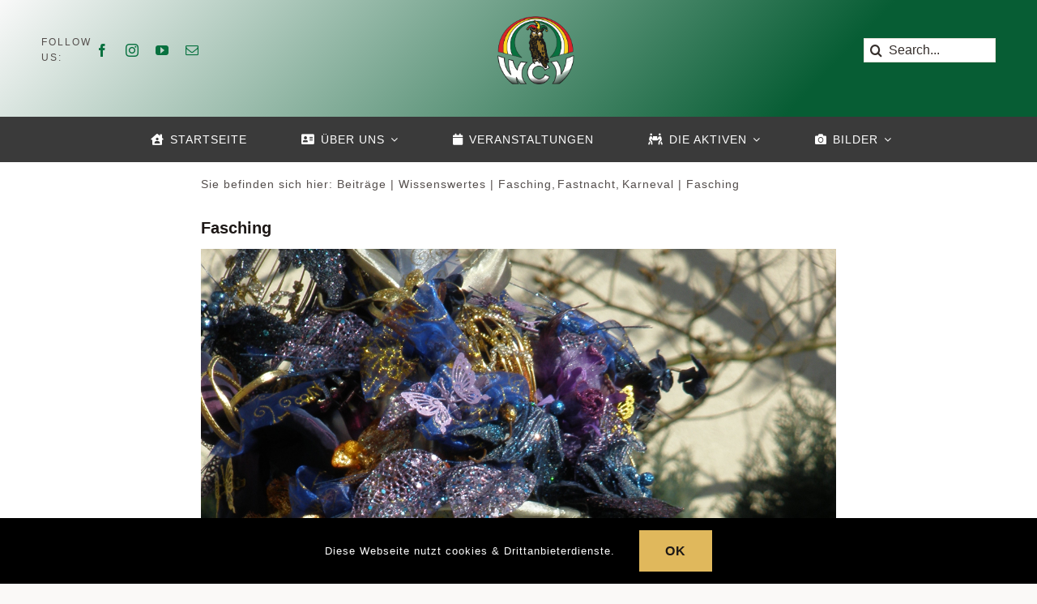

--- FILE ---
content_type: text/html; charset=UTF-8
request_url: https://wcv-weiler.de/2015/11/fasching/
body_size: 33558
content:
<!DOCTYPE html>
<html class="avada-html-layout-wide avada-html-header-position-top avada-is-100-percent-template avada-has-page-background-pattern" lang="de" prefix="og: http://ogp.me/ns# fb: http://ogp.me/ns/fb#">
<head>
	<meta http-equiv="X-UA-Compatible" content="IE=edge" />
	<meta http-equiv="Content-Type" content="text/html; charset=utf-8"/>
	<meta name="viewport" content="width=device-width, initial-scale=1" />
	<title>Fasching &#8211; Weilerer Carneval Verein 1908 e.V.</title>
<meta name='robots' content='max-image-preview:large' />
<link rel='dns-prefetch' href='//maps.googleapis.com' />
<link rel='dns-prefetch' href='//maxcdn.bootstrapcdn.com' />
<link rel="alternate" type="application/rss+xml" title="Weilerer Carneval Verein 1908 e.V. &raquo; Feed" href="https://wcv-weiler.de/feed/" />
<link rel="alternate" type="application/rss+xml" title="Weilerer Carneval Verein 1908 e.V. &raquo; Kommentar-Feed" href="https://wcv-weiler.de/comments/feed/" />
<link rel="alternate" type="text/calendar" title="Weilerer Carneval Verein 1908 e.V. &raquo; iCal Feed" href="https://wcv-weiler.de/events/?ical=1" />
					<link rel="shortcut icon" href="https://wcv-weiler.de/wp-content/uploads/2024/03/logo.png" type="image/x-icon" />
		
					<!-- Apple Touch Icon -->
			<link rel="apple-touch-icon" sizes="180x180" href="https://wcv-weiler.de/wp-content/uploads/2024/03/logo.png">
		
					<!-- Android Icon -->
			<link rel="icon" sizes="192x192" href="https://wcv-weiler.de/wp-content/uploads/2024/03/logo.png">
		
					<!-- MS Edge Icon -->
			<meta name="msapplication-TileImage" content="https://wcv-weiler.de/wp-content/uploads/2024/03/logo.png">
				<link rel="alternate" type="application/rss+xml" title="Weilerer Carneval Verein 1908 e.V. &raquo; Kommentar-Feed zu Fasching" href="https://wcv-weiler.de/2015/11/fasching/feed/" />
<link rel="alternate" title="oEmbed (JSON)" type="application/json+oembed" href="https://wcv-weiler.de/wp-json/oembed/1.0/embed?url=https%3A%2F%2Fwcv-weiler.de%2F2015%2F11%2Ffasching%2F" />
<link rel="alternate" title="oEmbed (XML)" type="text/xml+oembed" href="https://wcv-weiler.de/wp-json/oembed/1.0/embed?url=https%3A%2F%2Fwcv-weiler.de%2F2015%2F11%2Ffasching%2F&#038;format=xml" />
					<meta name="description" content="Als Karneval (auch Fastnacht, Fasnacht, Fasnet, Fasching, Fastabend, Fastelovend, Fasteleer oder fünfte Jahreszeit) bezeichnet man die Bräuche, mit denen die Zeit vor der sechswöchigen Fastenzeit ausgelassen gefeiert wird. Die Fastenzeit beginnt mit dem Aschermittwoch und gilt im Christentum der Vorbereitung auf das Osterfest.
Der Karneval wird sehr unterschiedlich zelebriert: Karnevalsumzüge, Masken, Musik"/>
				
		<meta property="og:locale" content="de_DE"/>
		<meta property="og:type" content="article"/>
		<meta property="og:site_name" content="Weilerer Carneval Verein 1908 e.V."/>
		<meta property="og:title" content="  Fasching"/>
				<meta property="og:description" content="Als Karneval (auch Fastnacht, Fasnacht, Fasnet, Fasching, Fastabend, Fastelovend, Fasteleer oder fünfte Jahreszeit) bezeichnet man die Bräuche, mit denen die Zeit vor der sechswöchigen Fastenzeit ausgelassen gefeiert wird. Die Fastenzeit beginnt mit dem Aschermittwoch und gilt im Christentum der Vorbereitung auf das Osterfest.
Der Karneval wird sehr unterschiedlich zelebriert: Karnevalsumzüge, Masken, Musik"/>
				<meta property="og:url" content="https://wcv-weiler.de/2015/11/fasching/"/>
										<meta property="article:published_time" content="2015-11-08T17:10:21+01:00"/>
							<meta property="article:modified_time" content="2017-02-23T08:32:08+01:00"/>
								<meta name="author" content="André Blum"/>
								<meta property="og:image" content="https://wcv-weiler.de/wp-content/uploads/2017/02/Venezianische-Masken_Fastnachtsumzug-Weiler-2011-2-1.jpg"/>
		<meta property="og:image:width" content="2448"/>
		<meta property="og:image:height" content="3264"/>
		<meta property="og:image:type" content="image/jpeg"/>
				<style id='wp-img-auto-sizes-contain-inline-css' type='text/css'>
img:is([sizes=auto i],[sizes^="auto," i]){contain-intrinsic-size:3000px 1500px}
/*# sourceURL=wp-img-auto-sizes-contain-inline-css */
</style>
<link rel='stylesheet' id='sbi_styles-css' href='https://wcv-weiler.de/wp-content/plugins/instagram-feed/css/sbi-styles.min.css?ver=6.10.0' type='text/css' media='all' />
<link rel='stylesheet' id='layerslider-css' href='https://wcv-weiler.de/wp-content/plugins/LayerSlider/assets/static/layerslider/css/layerslider.css?ver=7.15.1' type='text/css' media='all' />
<link rel='stylesheet' id='pix-cp-wp-style-css' href='https://wcv-weiler.de/wp-content/plugins/christmas-panda/assets/css/cp-frontend.min.css?ver=1.0.0' type='text/css' media='all' />
<link rel='stylesheet' id='cff-css' href='https://wcv-weiler.de/wp-content/plugins/custom-facebook-feed/assets/css/cff-style.min.css?ver=4.3.4' type='text/css' media='all' />
<link rel='stylesheet' id='sb-font-awesome-css' href='https://maxcdn.bootstrapcdn.com/font-awesome/4.7.0/css/font-awesome.min.css?ver=6.9' type='text/css' media='all' />
<link rel='stylesheet' id='ubermenu-css' href='https://wcv-weiler.de/wp-content/plugins/ubermenu/pro/assets/css/ubermenu.min.css?ver=3.2.0.2' type='text/css' media='all' />
<link rel='stylesheet' id='ubermenu-black-white-2-css' href='https://wcv-weiler.de/wp-content/plugins/ubermenu/assets/css/skins/blackwhite2.css?ver=6.9' type='text/css' media='all' />
<link rel='stylesheet' id='ubermenu-font-awesome-css' href='https://wcv-weiler.de/wp-content/plugins/ubermenu-icons/assets/font-awesome/css/font-awesome.min.css?ver=4.3' type='text/css' media='all' />
<link rel='stylesheet' id='fusion-dynamic-css-css' href='https://wcv-weiler.de/wp-content/uploads/fusion-styles/df49557d597f3ab506f597551a506bee.min.css?ver=3.12.1' type='text/css' media='all' />
<script type="text/javascript" src="https://wcv-weiler.de/wp-includes/js/jquery/jquery.min.js?ver=3.7.1" id="jquery-core-js"></script>
<script type="text/javascript" id="layerslider-utils-js-extra">
/* <![CDATA[ */
var LS_Meta = {"v":"7.15.1","fixGSAP":"1"};
//# sourceURL=layerslider-utils-js-extra
/* ]]> */
</script>
<script type="text/javascript" src="https://wcv-weiler.de/wp-content/plugins/LayerSlider/assets/static/layerslider/js/layerslider.utils.js?ver=7.15.1" id="layerslider-utils-js"></script>
<script type="text/javascript" src="https://wcv-weiler.de/wp-content/plugins/LayerSlider/assets/static/layerslider/js/layerslider.kreaturamedia.jquery.js?ver=7.15.1" id="layerslider-js"></script>
<script type="text/javascript" src="https://wcv-weiler.de/wp-content/plugins/LayerSlider/assets/static/layerslider/js/layerslider.transitions.js?ver=7.15.1" id="layerslider-transitions-js"></script>
<meta name="generator" content="Powered by LayerSlider 7.15.1 - Build Heros, Sliders, and Popups. Create Animations and Beautiful, Rich Web Content as Easy as Never Before on WordPress." />
<!-- LayerSlider updates and docs at: https://layerslider.com -->
<link rel="https://api.w.org/" href="https://wcv-weiler.de/wp-json/" /><link rel="alternate" title="JSON" type="application/json" href="https://wcv-weiler.de/wp-json/wp/v2/posts/227" /><link rel="EditURI" type="application/rsd+xml" title="RSD" href="https://wcv-weiler.de/xmlrpc.php?rsd" />
<meta name="generator" content="WordPress 6.9" />
<link rel="canonical" href="https://wcv-weiler.de/2015/11/fasching/" />
<link rel='shortlink' href='https://wcv-weiler.de/?p=227' />
<style id="ubermenu-custom-generated-css">
/** UberMenu Custom Menu Styles (Customizer) **/
/* main */
.ubermenu-main, .ubermenu-main > .ubermenu-nav { -webkit-border-radius:1px; -moz-border-radius:1px; -o-border-radius:1px; border-radius:1px; }
.ubermenu-main > .ubermenu-nav > .ubermenu-item:first-child > .ubermenu-target { -webkit-border-radius:1px 0 0 1px; -moz-border-radius:1px 0 0 1px; -o-border-radius:1px 0 0 1px; border-radius:1px 0 0 1px; }
.ubermenu-main .ubermenu-item-level-0 > .ubermenu-target { font-size:16px; }
.ubermenu-main .ubermenu-submenu .ubermenu-item-header > .ubermenu-target, .ubermenu-main .ubermenu-tab > .ubermenu-target { font-size:16px; }
.ubermenu-main .ubermenu-target > .ubermenu-target-description { font-size:16px; text-transform:uppercase; }
.ubermenu-main, .ubermenu-main .ubermenu-target, .ubermenu-main .ubermenu-nav .ubermenu-item-level-0 .ubermenu-target { font:Arial;; }


/** UberMenu Custom Menu Item Styles (Menu Item Settings) **/
/* 1734 */  .ubermenu .ubermenu-item.ubermenu-item-1734.ubermenu-active > .ubermenu-target, .ubermenu .ubermenu-item.ubermenu-item-1734 > .ubermenu-target:hover, .ubermenu .ubermenu-submenu .ubermenu-item.ubermenu-item-1734.ubermenu-active > .ubermenu-target, .ubermenu .ubermenu-submenu .ubermenu-item.ubermenu-item-1734 > .ubermenu-target:hover { background:#46609f; }
/* 66 */    .ubermenu .ubermenu-item.ubermenu-item-66.ubermenu-active > .ubermenu-target, .ubermenu .ubermenu-item.ubermenu-item-66 > .ubermenu-target:hover, .ubermenu .ubermenu-submenu .ubermenu-item.ubermenu-item-66.ubermenu-active > .ubermenu-target, .ubermenu .ubermenu-submenu .ubermenu-item.ubermenu-item-66 > .ubermenu-target:hover { background:#430015; }
/* 1735 */  .ubermenu .ubermenu-submenu.ubermenu-submenu-id-1735 { min-width:1px; }
/* 994 */   .ubermenu .ubermenu-item.ubermenu-item-994.ubermenu-active > .ubermenu-target, .ubermenu .ubermenu-item.ubermenu-item-994 > .ubermenu-target:hover, .ubermenu .ubermenu-submenu .ubermenu-item.ubermenu-item-994.ubermenu-active > .ubermenu-target, .ubermenu .ubermenu-submenu .ubermenu-item.ubermenu-item-994 > .ubermenu-target:hover { background:#430015; }
            .ubermenu .ubermenu-submenu.ubermenu-submenu-id-994 .ubermenu-target, .ubermenu .ubermenu-submenu.ubermenu-submenu-id-994 .ubermenu-target > .ubermenu-target-description { color:#000000; }

/* Icons */
.ubermenu .ubermenu-item-layout-icon_right > .ubermenu-target-title { margin-right: .6em; display: inline-block; }
.ubermenu-sub-indicators .ubermenu-has-submenu-drop > .ubermenu-target.ubermenu-item-layout-icon_top:after, .ubermenu-sub-indicators .ubermenu-has-submenu-drop > .ubermenu-target.ubermenu-item-layout-icon_bottom:after{ top: auto; bottom:8px; right:auto; margin-left:-4px; }
.ubermenu .ubermenu-target.ubermenu-item-layout-icon_top, .ubermenu .ubermenu-target.ubermenu-item-layout-icon_bottom{ text-align:center; padding:20px; }
.ubermenu .ubermenu-target.ubermenu-item-layout-icon_top, .ubermenu .ubermenu-target.ubermenu-item-layout-icon_top > .ubermenu-target-text, .ubermenu .ubermenu-target.ubermenu-item-layout-icon_bottom > .ubermenu-target-text, .ubermenu .ubermenu-target.ubermenu-item-layout-icon_bottom > .ubermenu-icon{ text-align:center; display:block; width:100%; }
.ubermenu .ubermenu-item-layout-icon_top > .ubermenu-icon { padding-bottom:5px; }
.ubermenu .ubermenu-item-layout-icon_bottom > .ubermenu-icon { padding-top:5px; }

/* Status: Loaded from Transient */

</style><meta name="tec-api-version" content="v1"><meta name="tec-api-origin" content="https://wcv-weiler.de"><link rel="alternate" href="https://wcv-weiler.de/wp-json/tribe/events/v1/" /><style type="text/css" id="css-fb-visibility">@media screen and (max-width: 640px){.fusion-no-small-visibility{display:none !important;}body .sm-text-align-center{text-align:center !important;}body .sm-text-align-left{text-align:left !important;}body .sm-text-align-right{text-align:right !important;}body .sm-flex-align-center{justify-content:center !important;}body .sm-flex-align-flex-start{justify-content:flex-start !important;}body .sm-flex-align-flex-end{justify-content:flex-end !important;}body .sm-mx-auto{margin-left:auto !important;margin-right:auto !important;}body .sm-ml-auto{margin-left:auto !important;}body .sm-mr-auto{margin-right:auto !important;}body .fusion-absolute-position-small{position:absolute;top:auto;width:100%;}.awb-sticky.awb-sticky-small{ position: sticky; top: var(--awb-sticky-offset,0); }}@media screen and (min-width: 641px) and (max-width: 1024px){.fusion-no-medium-visibility{display:none !important;}body .md-text-align-center{text-align:center !important;}body .md-text-align-left{text-align:left !important;}body .md-text-align-right{text-align:right !important;}body .md-flex-align-center{justify-content:center !important;}body .md-flex-align-flex-start{justify-content:flex-start !important;}body .md-flex-align-flex-end{justify-content:flex-end !important;}body .md-mx-auto{margin-left:auto !important;margin-right:auto !important;}body .md-ml-auto{margin-left:auto !important;}body .md-mr-auto{margin-right:auto !important;}body .fusion-absolute-position-medium{position:absolute;top:auto;width:100%;}.awb-sticky.awb-sticky-medium{ position: sticky; top: var(--awb-sticky-offset,0); }}@media screen and (min-width: 1025px){.fusion-no-large-visibility{display:none !important;}body .lg-text-align-center{text-align:center !important;}body .lg-text-align-left{text-align:left !important;}body .lg-text-align-right{text-align:right !important;}body .lg-flex-align-center{justify-content:center !important;}body .lg-flex-align-flex-start{justify-content:flex-start !important;}body .lg-flex-align-flex-end{justify-content:flex-end !important;}body .lg-mx-auto{margin-left:auto !important;margin-right:auto !important;}body .lg-ml-auto{margin-left:auto !important;}body .lg-mr-auto{margin-right:auto !important;}body .fusion-absolute-position-large{position:absolute;top:auto;width:100%;}.awb-sticky.awb-sticky-large{ position: sticky; top: var(--awb-sticky-offset,0); }}</style><style type="text/css">.recentcomments a{display:inline !important;padding:0 !important;margin:0 !important;}</style><meta name="generator" content="Powered by Slider Revolution 6.7.38 - responsive, Mobile-Friendly Slider Plugin for WordPress with comfortable drag and drop interface." />
<script>function setREVStartSize(e){
			//window.requestAnimationFrame(function() {
				window.RSIW = window.RSIW===undefined ? window.innerWidth : window.RSIW;
				window.RSIH = window.RSIH===undefined ? window.innerHeight : window.RSIH;
				try {
					var pw = document.getElementById(e.c).parentNode.offsetWidth,
						newh;
					pw = pw===0 || isNaN(pw) || (e.l=="fullwidth" || e.layout=="fullwidth") ? window.RSIW : pw;
					e.tabw = e.tabw===undefined ? 0 : parseInt(e.tabw);
					e.thumbw = e.thumbw===undefined ? 0 : parseInt(e.thumbw);
					e.tabh = e.tabh===undefined ? 0 : parseInt(e.tabh);
					e.thumbh = e.thumbh===undefined ? 0 : parseInt(e.thumbh);
					e.tabhide = e.tabhide===undefined ? 0 : parseInt(e.tabhide);
					e.thumbhide = e.thumbhide===undefined ? 0 : parseInt(e.thumbhide);
					e.mh = e.mh===undefined || e.mh=="" || e.mh==="auto" ? 0 : parseInt(e.mh,0);
					if(e.layout==="fullscreen" || e.l==="fullscreen")
						newh = Math.max(e.mh,window.RSIH);
					else{
						e.gw = Array.isArray(e.gw) ? e.gw : [e.gw];
						for (var i in e.rl) if (e.gw[i]===undefined || e.gw[i]===0) e.gw[i] = e.gw[i-1];
						e.gh = e.el===undefined || e.el==="" || (Array.isArray(e.el) && e.el.length==0)? e.gh : e.el;
						e.gh = Array.isArray(e.gh) ? e.gh : [e.gh];
						for (var i in e.rl) if (e.gh[i]===undefined || e.gh[i]===0) e.gh[i] = e.gh[i-1];
											
						var nl = new Array(e.rl.length),
							ix = 0,
							sl;
						e.tabw = e.tabhide>=pw ? 0 : e.tabw;
						e.thumbw = e.thumbhide>=pw ? 0 : e.thumbw;
						e.tabh = e.tabhide>=pw ? 0 : e.tabh;
						e.thumbh = e.thumbhide>=pw ? 0 : e.thumbh;
						for (var i in e.rl) nl[i] = e.rl[i]<window.RSIW ? 0 : e.rl[i];
						sl = nl[0];
						for (var i in nl) if (sl>nl[i] && nl[i]>0) { sl = nl[i]; ix=i;}
						var m = pw>(e.gw[ix]+e.tabw+e.thumbw) ? 1 : (pw-(e.tabw+e.thumbw)) / (e.gw[ix]);
						newh =  (e.gh[ix] * m) + (e.tabh + e.thumbh);
					}
					var el = document.getElementById(e.c);
					if (el!==null && el) el.style.height = newh+"px";
					el = document.getElementById(e.c+"_wrapper");
					if (el!==null && el) {
						el.style.height = newh+"px";
						el.style.display = "block";
					}
				} catch(e){
					console.log("Failure at Presize of Slider:" + e)
				}
			//});
		  };</script>
		<script type="text/javascript">
			var doc = document.documentElement;
			doc.setAttribute( 'data-useragent', navigator.userAgent );
		</script>
		
	<style id='global-styles-inline-css' type='text/css'>
:root{--wp--preset--aspect-ratio--square: 1;--wp--preset--aspect-ratio--4-3: 4/3;--wp--preset--aspect-ratio--3-4: 3/4;--wp--preset--aspect-ratio--3-2: 3/2;--wp--preset--aspect-ratio--2-3: 2/3;--wp--preset--aspect-ratio--16-9: 16/9;--wp--preset--aspect-ratio--9-16: 9/16;--wp--preset--color--black: #000000;--wp--preset--color--cyan-bluish-gray: #abb8c3;--wp--preset--color--white: #ffffff;--wp--preset--color--pale-pink: #f78da7;--wp--preset--color--vivid-red: #cf2e2e;--wp--preset--color--luminous-vivid-orange: #ff6900;--wp--preset--color--luminous-vivid-amber: #fcb900;--wp--preset--color--light-green-cyan: #7bdcb5;--wp--preset--color--vivid-green-cyan: #00d084;--wp--preset--color--pale-cyan-blue: #8ed1fc;--wp--preset--color--vivid-cyan-blue: #0693e3;--wp--preset--color--vivid-purple: #9b51e0;--wp--preset--color--awb-color-1: #ffffff;--wp--preset--color--awb-color-2: #faf9f7;--wp--preset--color--awb-color-3: #e7e2d9;--wp--preset--color--awb-color-4: #e0b85c;--wp--preset--color--awb-color-5: #08713f;--wp--preset--color--awb-color-6: #544e4c;--wp--preset--color--awb-color-7: #352e2b;--wp--preset--color--awb-color-8: #1d1816;--wp--preset--gradient--vivid-cyan-blue-to-vivid-purple: linear-gradient(135deg,rgb(6,147,227) 0%,rgb(155,81,224) 100%);--wp--preset--gradient--light-green-cyan-to-vivid-green-cyan: linear-gradient(135deg,rgb(122,220,180) 0%,rgb(0,208,130) 100%);--wp--preset--gradient--luminous-vivid-amber-to-luminous-vivid-orange: linear-gradient(135deg,rgb(252,185,0) 0%,rgb(255,105,0) 100%);--wp--preset--gradient--luminous-vivid-orange-to-vivid-red: linear-gradient(135deg,rgb(255,105,0) 0%,rgb(207,46,46) 100%);--wp--preset--gradient--very-light-gray-to-cyan-bluish-gray: linear-gradient(135deg,rgb(238,238,238) 0%,rgb(169,184,195) 100%);--wp--preset--gradient--cool-to-warm-spectrum: linear-gradient(135deg,rgb(74,234,220) 0%,rgb(151,120,209) 20%,rgb(207,42,186) 40%,rgb(238,44,130) 60%,rgb(251,105,98) 80%,rgb(254,248,76) 100%);--wp--preset--gradient--blush-light-purple: linear-gradient(135deg,rgb(255,206,236) 0%,rgb(152,150,240) 100%);--wp--preset--gradient--blush-bordeaux: linear-gradient(135deg,rgb(254,205,165) 0%,rgb(254,45,45) 50%,rgb(107,0,62) 100%);--wp--preset--gradient--luminous-dusk: linear-gradient(135deg,rgb(255,203,112) 0%,rgb(199,81,192) 50%,rgb(65,88,208) 100%);--wp--preset--gradient--pale-ocean: linear-gradient(135deg,rgb(255,245,203) 0%,rgb(182,227,212) 50%,rgb(51,167,181) 100%);--wp--preset--gradient--electric-grass: linear-gradient(135deg,rgb(202,248,128) 0%,rgb(113,206,126) 100%);--wp--preset--gradient--midnight: linear-gradient(135deg,rgb(2,3,129) 0%,rgb(40,116,252) 100%);--wp--preset--font-size--small: 12px;--wp--preset--font-size--medium: 20px;--wp--preset--font-size--large: 24px;--wp--preset--font-size--x-large: 42px;--wp--preset--font-size--normal: 16px;--wp--preset--font-size--xlarge: 32px;--wp--preset--font-size--huge: 48px;--wp--preset--spacing--20: 0.44rem;--wp--preset--spacing--30: 0.67rem;--wp--preset--spacing--40: 1rem;--wp--preset--spacing--50: 1.5rem;--wp--preset--spacing--60: 2.25rem;--wp--preset--spacing--70: 3.38rem;--wp--preset--spacing--80: 5.06rem;--wp--preset--shadow--natural: 6px 6px 9px rgba(0, 0, 0, 0.2);--wp--preset--shadow--deep: 12px 12px 50px rgba(0, 0, 0, 0.4);--wp--preset--shadow--sharp: 6px 6px 0px rgba(0, 0, 0, 0.2);--wp--preset--shadow--outlined: 6px 6px 0px -3px rgb(255, 255, 255), 6px 6px rgb(0, 0, 0);--wp--preset--shadow--crisp: 6px 6px 0px rgb(0, 0, 0);}:where(.is-layout-flex){gap: 0.5em;}:where(.is-layout-grid){gap: 0.5em;}body .is-layout-flex{display: flex;}.is-layout-flex{flex-wrap: wrap;align-items: center;}.is-layout-flex > :is(*, div){margin: 0;}body .is-layout-grid{display: grid;}.is-layout-grid > :is(*, div){margin: 0;}:where(.wp-block-columns.is-layout-flex){gap: 2em;}:where(.wp-block-columns.is-layout-grid){gap: 2em;}:where(.wp-block-post-template.is-layout-flex){gap: 1.25em;}:where(.wp-block-post-template.is-layout-grid){gap: 1.25em;}.has-black-color{color: var(--wp--preset--color--black) !important;}.has-cyan-bluish-gray-color{color: var(--wp--preset--color--cyan-bluish-gray) !important;}.has-white-color{color: var(--wp--preset--color--white) !important;}.has-pale-pink-color{color: var(--wp--preset--color--pale-pink) !important;}.has-vivid-red-color{color: var(--wp--preset--color--vivid-red) !important;}.has-luminous-vivid-orange-color{color: var(--wp--preset--color--luminous-vivid-orange) !important;}.has-luminous-vivid-amber-color{color: var(--wp--preset--color--luminous-vivid-amber) !important;}.has-light-green-cyan-color{color: var(--wp--preset--color--light-green-cyan) !important;}.has-vivid-green-cyan-color{color: var(--wp--preset--color--vivid-green-cyan) !important;}.has-pale-cyan-blue-color{color: var(--wp--preset--color--pale-cyan-blue) !important;}.has-vivid-cyan-blue-color{color: var(--wp--preset--color--vivid-cyan-blue) !important;}.has-vivid-purple-color{color: var(--wp--preset--color--vivid-purple) !important;}.has-black-background-color{background-color: var(--wp--preset--color--black) !important;}.has-cyan-bluish-gray-background-color{background-color: var(--wp--preset--color--cyan-bluish-gray) !important;}.has-white-background-color{background-color: var(--wp--preset--color--white) !important;}.has-pale-pink-background-color{background-color: var(--wp--preset--color--pale-pink) !important;}.has-vivid-red-background-color{background-color: var(--wp--preset--color--vivid-red) !important;}.has-luminous-vivid-orange-background-color{background-color: var(--wp--preset--color--luminous-vivid-orange) !important;}.has-luminous-vivid-amber-background-color{background-color: var(--wp--preset--color--luminous-vivid-amber) !important;}.has-light-green-cyan-background-color{background-color: var(--wp--preset--color--light-green-cyan) !important;}.has-vivid-green-cyan-background-color{background-color: var(--wp--preset--color--vivid-green-cyan) !important;}.has-pale-cyan-blue-background-color{background-color: var(--wp--preset--color--pale-cyan-blue) !important;}.has-vivid-cyan-blue-background-color{background-color: var(--wp--preset--color--vivid-cyan-blue) !important;}.has-vivid-purple-background-color{background-color: var(--wp--preset--color--vivid-purple) !important;}.has-black-border-color{border-color: var(--wp--preset--color--black) !important;}.has-cyan-bluish-gray-border-color{border-color: var(--wp--preset--color--cyan-bluish-gray) !important;}.has-white-border-color{border-color: var(--wp--preset--color--white) !important;}.has-pale-pink-border-color{border-color: var(--wp--preset--color--pale-pink) !important;}.has-vivid-red-border-color{border-color: var(--wp--preset--color--vivid-red) !important;}.has-luminous-vivid-orange-border-color{border-color: var(--wp--preset--color--luminous-vivid-orange) !important;}.has-luminous-vivid-amber-border-color{border-color: var(--wp--preset--color--luminous-vivid-amber) !important;}.has-light-green-cyan-border-color{border-color: var(--wp--preset--color--light-green-cyan) !important;}.has-vivid-green-cyan-border-color{border-color: var(--wp--preset--color--vivid-green-cyan) !important;}.has-pale-cyan-blue-border-color{border-color: var(--wp--preset--color--pale-cyan-blue) !important;}.has-vivid-cyan-blue-border-color{border-color: var(--wp--preset--color--vivid-cyan-blue) !important;}.has-vivid-purple-border-color{border-color: var(--wp--preset--color--vivid-purple) !important;}.has-vivid-cyan-blue-to-vivid-purple-gradient-background{background: var(--wp--preset--gradient--vivid-cyan-blue-to-vivid-purple) !important;}.has-light-green-cyan-to-vivid-green-cyan-gradient-background{background: var(--wp--preset--gradient--light-green-cyan-to-vivid-green-cyan) !important;}.has-luminous-vivid-amber-to-luminous-vivid-orange-gradient-background{background: var(--wp--preset--gradient--luminous-vivid-amber-to-luminous-vivid-orange) !important;}.has-luminous-vivid-orange-to-vivid-red-gradient-background{background: var(--wp--preset--gradient--luminous-vivid-orange-to-vivid-red) !important;}.has-very-light-gray-to-cyan-bluish-gray-gradient-background{background: var(--wp--preset--gradient--very-light-gray-to-cyan-bluish-gray) !important;}.has-cool-to-warm-spectrum-gradient-background{background: var(--wp--preset--gradient--cool-to-warm-spectrum) !important;}.has-blush-light-purple-gradient-background{background: var(--wp--preset--gradient--blush-light-purple) !important;}.has-blush-bordeaux-gradient-background{background: var(--wp--preset--gradient--blush-bordeaux) !important;}.has-luminous-dusk-gradient-background{background: var(--wp--preset--gradient--luminous-dusk) !important;}.has-pale-ocean-gradient-background{background: var(--wp--preset--gradient--pale-ocean) !important;}.has-electric-grass-gradient-background{background: var(--wp--preset--gradient--electric-grass) !important;}.has-midnight-gradient-background{background: var(--wp--preset--gradient--midnight) !important;}.has-small-font-size{font-size: var(--wp--preset--font-size--small) !important;}.has-medium-font-size{font-size: var(--wp--preset--font-size--medium) !important;}.has-large-font-size{font-size: var(--wp--preset--font-size--large) !important;}.has-x-large-font-size{font-size: var(--wp--preset--font-size--x-large) !important;}
/*# sourceURL=global-styles-inline-css */
</style>
<link rel='stylesheet' id='rs-plugin-settings-css' href='//wcv-weiler.de/wp-content/plugins/revslider/sr6/assets/css/rs6.css?ver=6.7.38' type='text/css' media='all' />
<style id='rs-plugin-settings-inline-css' type='text/css'>
#rs-demo-id {}
/*# sourceURL=rs-plugin-settings-inline-css */
</style>
</head>

<body class="wp-singular post-template-default single single-post postid-227 single-format-standard wp-theme-Avada tribe-no-js fusion-image-hovers fusion-pagination-sizing fusion-button_type-flat fusion-button_span-no fusion-button_gradient-linear avada-image-rollover-circle-yes avada-image-rollover-no fusion-body ltr fusion-sticky-header no-tablet-sticky-header no-mobile-sticky-header no-mobile-slidingbar no-mobile-totop avada-has-rev-slider-styles fusion-disable-outline fusion-sub-menu-fade mobile-logo-pos-left layout-wide-mode avada-has-boxed-modal-shadow- layout-scroll-offset-full avada-has-zero-margin-offset-top fusion-top-header menu-text-align-center mobile-menu-design-classic fusion-show-pagination-text fusion-header-layout-v3 avada-responsive avada-footer-fx-none avada-menu-highlight-style-bar fusion-search-form-clean fusion-main-menu-search-overlay fusion-avatar-circle avada-dropdown-styles avada-blog-layout-large avada-blog-archive-layout-large avada-ec-not-100-width avada-ec-meta-layout-sidebar avada-header-shadow-no avada-menu-icon-position-left avada-has-megamenu-shadow avada-has-mobile-menu-search avada-has-main-nav-search-icon avada-has-titlebar-bar_and_content avada-has-footer-widget-bg-image avada-header-border-color-full-transparent avada-has-transparent-timeline_color avada-has-pagination-width_height avada-flyout-menu-direction-fade avada-ec-views-v2" data-awb-post-id="227">
		<a class="skip-link screen-reader-text" href="#content">Zum Inhalt springen</a>

	<div id="boxed-wrapper">
		
		<div id="wrapper" class="fusion-wrapper">
			<div id="home" style="position:relative;top:-1px;"></div>
												<div class="fusion-tb-header"><div class="fusion-fullwidth fullwidth-box fusion-builder-row-1 fusion-flex-container has-pattern-background has-mask-background hundred-percent-fullwidth non-hundred-percent-height-scrolling fusion-custom-z-index" style="--awb-border-radius-top-left:0px;--awb-border-radius-top-right:0px;--awb-border-radius-bottom-right:0px;--awb-border-radius-bottom-left:0px;--awb-z-index:5000;--awb-padding-top:20px;--awb-padding-bottom:20px;--awb-padding-right-small:0px;--awb-padding-left-small:0px;--awb-background-image:linear-gradient(134deg, #f9f9f9 0%,#075d34 78%);--awb-flex-wrap:wrap;" ><div class="fusion-builder-row fusion-row fusion-flex-align-items-center fusion-flex-justify-content-center fusion-flex-content-wrap" style="width:104% !important;max-width:104% !important;margin-left: calc(-4% / 2 );margin-right: calc(-4% / 2 );"><div class="fusion-layout-column fusion_builder_column fusion-builder-column-0 fusion_builder_column_1_5 1_5 fusion-flex-column" style="--awb-bg-size:cover;--awb-width-large:20%;--awb-margin-top-large:0px;--awb-spacing-right-large:9.6%;--awb-margin-bottom-large:20px;--awb-spacing-left-large:9.6%;--awb-width-medium:20%;--awb-order-medium:0;--awb-spacing-right-medium:9.6%;--awb-spacing-left-medium:9.6%;--awb-width-small:100%;--awb-order-small:0;--awb-spacing-right-small:1.92%;--awb-spacing-left-small:1.92%;" data-scroll-devices="small-visibility,medium-visibility,large-visibility"><div class="fusion-column-wrapper fusion-column-has-shadow fusion-flex-justify-content-flex-start fusion-content-layout-column"><div class="fusion-builder-row fusion-builder-row-inner fusion-row fusion-flex-align-items-center fusion-flex-justify-content-center fusion-flex-content-wrap" style="width:104% !important;max-width:104% !important;margin-left: calc(-4% / 2 );margin-right: calc(-4% / 2 );"><div class="fusion-layout-column fusion_builder_column_inner fusion-builder-nested-column-0 fusion_builder_column_inner_1_3 1_3 fusion-flex-column" style="--awb-bg-size:cover;--awb-width-large:33.333333333333%;--awb-margin-top-large:0px;--awb-spacing-right-large:5.76%;--awb-margin-bottom-large:0px;--awb-spacing-left-large:5.76%;--awb-width-medium:33.333333333333%;--awb-order-medium:0;--awb-spacing-right-medium:5.76%;--awb-spacing-left-medium:5.76%;--awb-width-small:100%;--awb-order-small:0;--awb-spacing-right-small:1.92%;--awb-spacing-left-small:1.92%;"><div class="fusion-column-wrapper fusion-column-has-shadow fusion-flex-justify-content-flex-start fusion-content-layout-column"><div class="fusion-text fusion-text-1" style="--awb-font-size:var(--awb-typography2-font-size);--awb-line-height:var(--awb-typography2-line-height);--awb-letter-spacing:var(--awb-typography2-letter-spacing);--awb-text-transform:var(--awb-typography2-text-transform);--awb-text-font-family:var(--awb-typography2-font-family);--awb-text-font-weight:var(--awb-typography2-font-weight);--awb-text-font-style:var(--awb-typography2-font-style);"><p>FOLLOW US:</p>
</div></div></div><div class="fusion-layout-column fusion_builder_column_inner fusion-builder-nested-column-1 fusion_builder_column_inner_2_3 2_3 fusion-flex-column fusion-flex-align-self-stretch" style="--awb-bg-size:cover;--awb-width-large:66.666666666667%;--awb-margin-top-large:0px;--awb-spacing-right-large:2.88%;--awb-margin-bottom-large:0px;--awb-spacing-left-large:0%;--awb-width-medium:66.666666666667%;--awb-order-medium:0;--awb-spacing-right-medium:2.88%;--awb-spacing-left-medium:0%;--awb-width-small:100%;--awb-order-small:0;--awb-spacing-right-small:1.92%;--awb-spacing-left-small:1.92%;"><div class="fusion-column-wrapper fusion-column-has-shadow fusion-flex-justify-content-center fusion-content-layout-column"><div class="fusion-social-links fusion-social-links-1" style="--awb-margin-top:0px;--awb-margin-right:0px;--awb-margin-bottom:0px;--awb-margin-left:0px;--awb-box-border-top:0px;--awb-box-border-right:0px;--awb-box-border-bottom:0px;--awb-box-border-left:0px;--awb-icon-colors-hover:var(--awb-color4);--awb-box-colors-hover:var(--awb-color2);--awb-box-border-color:var(--awb-color3);--awb-box-border-color-hover:var(--awb-color4);"><div class="fusion-social-networks color-type-custom"><div class="fusion-social-networks-wrapper"><a class="fusion-social-network-icon fusion-tooltip fusion-facebook awb-icon-facebook" style="color:var(--awb-color5);font-size:16px;" title="Facebook" aria-label="facebook" target="_blank" rel="noopener noreferrer" href="https://www.facebook.com/wcvweiler"></a><a class="fusion-social-network-icon fusion-tooltip fusion-instagram awb-icon-instagram" style="color:var(--awb-color5);font-size:16px;" title="Instagram" aria-label="instagram" target="_blank" rel="noopener noreferrer" href="https://www.instagram.com/wcv_weiler/?hl=de"></a><a class="fusion-social-network-icon fusion-tooltip fusion-youtube awb-icon-youtube" style="color:var(--awb-color5);font-size:16px;" title="YouTube" aria-label="youtube" target="_blank" rel="noopener noreferrer" href="https://www.youtube.com/channel/UCEt4R9WGBGr11YZRcQ5msCg"></a><a class="fusion-social-network-icon fusion-tooltip fusion-mail awb-icon-mail" style="color:var(--awb-color5);font-size:16px;" title="E-Mail" aria-label="mail" target="_blank" rel="noopener noreferrer" href="mailto:&#105;nf&#111;&#064;&#119;c&#118;&#045;w&#101;&#105;l&#101;&#114;&#046;d&#101;"></a></div></div></div></div></div></div></div></div><div class="fusion-layout-column fusion_builder_column fusion-builder-column-1 fusion_builder_column_3_5 3_5 fusion-flex-column" style="--awb-bg-size:cover;--awb-width-large:60%;--awb-margin-top-large:0px;--awb-spacing-right-large:3.2%;--awb-margin-bottom-large:20px;--awb-spacing-left-large:3.2%;--awb-width-medium:60%;--awb-order-medium:0;--awb-spacing-right-medium:3.2%;--awb-spacing-left-medium:3.2%;--awb-width-small:100%;--awb-order-small:0;--awb-spacing-right-small:1.92%;--awb-spacing-left-small:1.92%;"><div class="fusion-column-wrapper fusion-column-has-shadow fusion-flex-justify-content-flex-start fusion-content-layout-column"><div class="fusion-image-element " style="text-align:center;--awb-max-width:100px;--awb-caption-title-font-family:var(--h2_typography-font-family);--awb-caption-title-font-weight:var(--h2_typography-font-weight);--awb-caption-title-font-style:var(--h2_typography-font-style);--awb-caption-title-size:var(--h2_typography-font-size);--awb-caption-title-transform:var(--h2_typography-text-transform);--awb-caption-title-line-height:var(--h2_typography-line-height);--awb-caption-title-letter-spacing:var(--h2_typography-letter-spacing);"><span class=" has-fusion-standard-logo has-fusion-sticky-logo has-fusion-mobile-logo fusion-imageframe imageframe-none imageframe-1 hover-type-none"><a class="fusion-no-lightbox" href="https://wcv-weiler.de/" target="_self"><img decoding="async" src="https://wcv-weiler.de/wp-content/uploads/2015/12/WCV-LOGO-01-1-1.png" srcset="https://wcv-weiler.de/wp-content/uploads/2015/12/WCV-LOGO-01-1-1.png 1x, https://wcv-weiler.de/wp-content/uploads/2015/12/WCV-LOGO-01-1.png 2x" style="max-height:121px;height:auto;" retina_url="https://wcv-weiler.de/wp-content/uploads/2015/12/WCV-LOGO-01-1.png" width="144" height="121" class="img-responsive fusion-standard-logo disable-lazyload" alt="Weilerer Carneval Verein 1908 e.V. Logo" /><img decoding="async" src="https://wcv-weiler.de/wp-content/uploads/2015/12/WCV-LOGO-01-1-1.png" srcset="https://wcv-weiler.de/wp-content/uploads/2015/12/WCV-LOGO-01-1-1.png 1x, https://wcv-weiler.de/wp-content/uploads/2015/12/WCV-LOGO-01-1-1.png 2x" style="max-height:121px;height:auto;" retina_url="https://wcv-weiler.de/wp-content/uploads/2015/12/WCV-LOGO-01-1-1.png" width="144" height="121" class="img-responsive fusion-sticky-logo disable-lazyload" alt="Weilerer Carneval Verein 1908 e.V. Logo" /><img decoding="async" src="https://wcv-weiler.de/wp-content/uploads/2015/12/WCV-LOGO-01-1-1.png" srcset="https://wcv-weiler.de/wp-content/uploads/2015/12/WCV-LOGO-01-1-1.png 1x, https://wcv-weiler.de/wp-content/uploads/2024/03/logo.png 2x" style="max-height:121px;height:auto;" retina_url="https://wcv-weiler.de/wp-content/uploads/2024/03/logo.png" width="144" height="121" class="img-responsive fusion-mobile-logo disable-lazyload" alt="Weilerer Carneval Verein 1908 e.V. Logo" /></a></span></div></div></div><div class="fusion-layout-column fusion_builder_column fusion-builder-column-2 fusion_builder_column_1_6 1_6 fusion-flex-column" style="--awb-bg-size:cover;--awb-width-large:16.666666666667%;--awb-margin-top-large:0px;--awb-spacing-right-large:11.52%;--awb-margin-bottom-large:20px;--awb-spacing-left-large:11.52%;--awb-width-medium:16.666666666667%;--awb-order-medium:0;--awb-spacing-right-medium:11.52%;--awb-spacing-left-medium:11.52%;--awb-width-small:100%;--awb-order-small:0;--awb-spacing-right-small:1.92%;--awb-spacing-left-small:1.92%;"><div class="fusion-column-wrapper fusion-column-has-shadow fusion-flex-justify-content-flex-start fusion-content-layout-column"><div class="fusion-search-element fusion-search-element-1 fusion-search-form-clean" style="--awb-input-height:30px;">		<form role="search" class="searchform fusion-search-form  fusion-search-form-clean" method="get" action="https://wcv-weiler.de/">
			<div class="fusion-search-form-content">

				
				<div class="fusion-search-field search-field">
					<label><span class="screen-reader-text">Suche nach:</span>
													<input type="search" value="" name="s" class="s" placeholder="Search..." required aria-required="true" aria-label="Search..."/>
											</label>
				</div>
				<div class="fusion-search-button search-button">
					<input type="submit" class="fusion-search-submit searchsubmit" aria-label="Suche" value="&#xf002;" />
									</div>

				<input type="hidden" name="post_type[]" value="any" /><input type="hidden" name="search_limit_to_post_titles" value="0" /><input type="hidden" name="add_woo_product_skus" value="0" /><input type="hidden" name="fs" value="1" />
			</div>


			
		</form>
		</div></div></div></div></div><div id="menu" class="fusion-container-anchor"><div class="fusion-fullwidth fullwidth-box fusion-builder-row-2 fusion-flex-container has-pattern-background has-mask-background nonhundred-percent-fullwidth non-hundred-percent-height-scrolling fusion-sticky-container fusion-custom-z-index fusion-absolute-container fusion-absolute-position-small fusion-absolute-position-medium fusion-absolute-position-large" style="--awb-border-color:#000000;--awb-border-radius-top-left:0px;--awb-border-radius-top-right:0px;--awb-border-radius-bottom-right:0px;--awb-border-radius-bottom-left:0px;--awb-z-index:5000;--awb-background-color:#3a3a3a;--awb-flex-wrap:wrap;" data-transition-offset="0" data-scroll-offset="0" data-sticky-small-visibility="1" data-sticky-medium-visibility="1" data-sticky-large-visibility="1" ><div class="awb-background-pattern" style="background-image:  url();opacity: 1 ;mix-blend-mode:normal;"></div><div class="fusion-builder-row fusion-row fusion-flex-align-items-flex-start fusion-flex-content-wrap" style="max-width:1248px;margin-left: calc(-4% / 2 );margin-right: calc(-4% / 2 );"><div class="fusion-layout-column fusion_builder_column fusion-builder-column-3 fusion_builder_column_1_1 1_1 fusion-flex-column" style="--awb-bg-size:cover;--awb-width-large:100%;--awb-margin-top-large:0px;--awb-spacing-right-large:1.92%;--awb-margin-bottom-large:0px;--awb-spacing-left-large:1.92%;--awb-width-medium:100%;--awb-order-medium:0;--awb-spacing-right-medium:1.92%;--awb-spacing-left-medium:1.92%;--awb-width-small:100%;--awb-order-small:0;--awb-spacing-right-small:1.92%;--awb-spacing-left-small:1.92%;"><div class="fusion-column-wrapper fusion-column-has-shadow fusion-flex-justify-content-flex-start fusion-content-layout-column"><nav class="awb-menu awb-menu_row awb-menu_em-hover mobile-mode-collapse-to-button awb-menu_icons-left awb-menu_dc-yes mobile-trigger-fullwidth-off awb-menu_mobile-toggle awb-menu_indent-left mobile-size-full-absolute loading mega-menu-loading awb-menu_desktop awb-menu_dropdown awb-menu_expand-right awb-menu_transition-fade fusion-animated" style="--awb-font-size:14px;--awb-line-height:var(--awb-typography3-line-height);--awb-text-transform:var(--awb-typography3-text-transform);--awb-gap:60px;--awb-align-items:center;--awb-justify-content:center;--awb-color:var(--awb-color1);--awb-letter-spacing:var(--awb-typography3-letter-spacing);--awb-active-color:var(--awb-color4);--awb-submenu-text-transform:none;--awb-icons-size:14;--awb-icons-color:#ffffff;--awb-main-justify-content:flex-start;--awb-mobile-nav-button-align-hor:flex-end;--awb-mobile-color:var(--awb-color7);--awb-mobile-active-bg:var(--awb-color5);--awb-mobile-active-color:var(--awb-color1);--awb-mobile-trigger-font-size:32px;--awb-trigger-padding-right:0px;--awb-mobile-trigger-color:var(--awb-color1);--awb-mobile-trigger-background-color:rgba(255,255,255,0);--awb-mobile-text-transform:uppercase;--awb-mobile-justify:flex-start;--awb-mobile-caret-left:auto;--awb-mobile-caret-right:0;--awb-fusion-font-family-typography:Tahoma,Geneva, sans-serif;--awb-fusion-font-style-typography:normal;--awb-fusion-font-weight-typography:400;--awb-fusion-font-family-submenu-typography:inherit;--awb-fusion-font-style-submenu-typography:normal;--awb-fusion-font-weight-submenu-typography:400;--awb-fusion-font-family-mobile-typography:inherit;--awb-fusion-font-style-mobile-typography:normal;--awb-fusion-font-weight-mobile-typography:400;" aria-label="WCV Hauptmenu" data-breakpoint="640" data-count="0" data-transition-type="fade" data-transition-time="300" data-expand="right" data-animationType="fadeInUp" data-animationDuration="1.0" data-animationOffset="top-into-view"><button type="button" class="awb-menu__m-toggle" aria-expanded="false" aria-controls="menu-wcv-hauptmenu"><span class="awb-menu__m-toggle-inner"><span class="collapsed-nav-text">Menü</span><span class="awb-menu__m-collapse-icon"><span class="awb-menu__m-collapse-icon-open fa-align-justify fas"></span><span class="awb-menu__m-collapse-icon-close fa-align-justify fas"></span></span></span></button><ul id="menu-wcv-hauptmenu" class="fusion-menu awb-menu__main-ul awb-menu__main-ul_row"><li  id="menu-item-6025"  class="menu-item menu-item-type-post_type menu-item-object-page menu-item-home menu-item-6025 awb-menu__li awb-menu__main-li awb-menu__main-li_regular"  data-item-id="6025"><span class="awb-menu__main-background-default awb-menu__main-background-default_fade"></span><span class="awb-menu__main-background-active awb-menu__main-background-active_fade"></span><a  href="https://wcv-weiler.de/" class="awb-menu__main-a awb-menu__main-a_regular fusion-flex-link"><span class="awb-menu__i awb-menu__i_main fusion-megamenu-icon"><i class="glyphicon fa-house-user fas" aria-hidden="true"></i></span><span class="menu-text">Startseite</span></a></li><li  id="menu-item-6036"  class="menu-item menu-item-type-post_type menu-item-object-page menu-item-has-children menu-item-6036 awb-menu__li awb-menu__main-li awb-menu__main-li_regular"  data-item-id="6036"><span class="awb-menu__main-background-default awb-menu__main-background-default_fade"></span><span class="awb-menu__main-background-active awb-menu__main-background-active_fade"></span><a  href="https://wcv-weiler.de/wir-ueber-uns/" class="awb-menu__main-a awb-menu__main-a_regular fusion-flex-link"><span class="awb-menu__i awb-menu__i_main fusion-megamenu-icon"><i class="glyphicon fa-address-card fas" aria-hidden="true"></i></span><span class="menu-text">Über uns</span><span class="awb-menu__open-nav-submenu-hover"></span></a><button type="button" aria-label="Open submenu of Über uns" aria-expanded="false" class="awb-menu__open-nav-submenu_mobile awb-menu__open-nav-submenu_main"></button><ul class="awb-menu__sub-ul awb-menu__sub-ul_main"><li  id="menu-item-6076"  class="menu-item menu-item-type-post_type menu-item-object-page menu-item-6076 awb-menu__li awb-menu__sub-li" ><a  href="https://wcv-weiler.de/wir-ueber-uns/vorstand-beirat/" class="awb-menu__sub-a"><span>Vorstand &#038; Beirat</span></a></li><li  id="menu-item-6147"  class="menu-item menu-item-type-custom menu-item-object-custom menu-item-6147 awb-menu__li awb-menu__sub-li" ><a  href="http://wcv-weiler.de/wp-content/uploads/2024/10/Beitrittserklaerung-und-Satzung-PC-Version-2.pdf" class="awb-menu__sub-a"><span>Beitrittserklärung</span></a></li><li  id="menu-item-6037"  class="menu-item menu-item-type-post_type menu-item-object-page menu-item-6037 awb-menu__li awb-menu__sub-li" ><a  href="https://wcv-weiler.de/belegungsplan-eulennest-2/" class="awb-menu__sub-a"><span>Belegungsplan Eulennest</span></a></li></ul></li><li  id="menu-item-7436"  class="menu-item menu-item-type-post_type menu-item-object-page menu-item-7436 awb-menu__li awb-menu__main-li awb-menu__main-li_regular"  data-item-id="7436"><span class="awb-menu__main-background-default awb-menu__main-background-default_fade"></span><span class="awb-menu__main-background-active awb-menu__main-background-active_fade"></span><a  href="https://wcv-weiler.de/veranstaltungen-3/" class="awb-menu__main-a awb-menu__main-a_regular fusion-flex-link"><span class="awb-menu__i awb-menu__i_main fusion-megamenu-icon"><i class="glyphicon fa-calendar fas" aria-hidden="true"></i></span><span class="menu-text">Veranstaltungen</span></a></li><li  id="menu-item-6026"  class="menu-item menu-item-type-post_type menu-item-object-page menu-item-has-children menu-item-6026 awb-menu__li awb-menu__main-li awb-menu__main-li_regular"  data-item-id="6026"><span class="awb-menu__main-background-default awb-menu__main-background-default_fade"></span><span class="awb-menu__main-background-active awb-menu__main-background-active_fade"></span><a  href="https://wcv-weiler.de/die-aktiven/" class="awb-menu__main-a awb-menu__main-a_regular fusion-flex-link"><span class="awb-menu__i awb-menu__i_main fusion-megamenu-icon"><i class="glyphicon fa-people-carry fas" aria-hidden="true"></i></span><span class="menu-text">Die Aktiven</span><span class="awb-menu__open-nav-submenu-hover"></span></a><button type="button" aria-label="Open submenu of Die Aktiven" aria-expanded="false" class="awb-menu__open-nav-submenu_mobile awb-menu__open-nav-submenu_main"></button><ul class="awb-menu__sub-ul awb-menu__sub-ul_main"><li  id="menu-item-6045"  class="menu-item menu-item-type-post_type menu-item-object-page menu-item-6045 awb-menu__li awb-menu__sub-li" ><a  href="https://wcv-weiler.de/11er-rat/" class="awb-menu__sub-a"><span>11er-Rat</span></a></li><li  id="menu-item-6027"  class="menu-item menu-item-type-post_type menu-item-object-page menu-item-6027 awb-menu__li awb-menu__sub-li" ><a  href="https://wcv-weiler.de/die-aktiven/die-hofsaenger-des-wcv/" class="awb-menu__sub-a"><span>Die Hofsänger des WCV</span></a></li><li  id="menu-item-6028"  class="menu-item menu-item-type-post_type menu-item-object-page menu-item-6028 awb-menu__li awb-menu__sub-li" ><a  href="https://wcv-weiler.de/die-aktiven/maya/" class="awb-menu__sub-a"><span>Maya</span></a></li><li  id="menu-item-6032"  class="menu-item menu-item-type-post_type menu-item-object-page menu-item-6032 awb-menu__li awb-menu__sub-li" ><a  href="https://wcv-weiler.de/minigarde/" class="awb-menu__sub-a"><span>Minigarde</span></a></li><li  id="menu-item-6059"  class="menu-item menu-item-type-post_type menu-item-object-page menu-item-6059 awb-menu__li awb-menu__sub-li" ><a  href="https://wcv-weiler.de/die-aktiven/noctua/" class="awb-menu__sub-a"><span>Noctua</span></a></li><li  id="menu-item-6029"  class="menu-item menu-item-type-post_type menu-item-object-page menu-item-6029 awb-menu__li awb-menu__sub-li" ><a  href="https://wcv-weiler.de/die-aktiven/prinzengarde/" class="awb-menu__sub-a"><span>Prinzengarde</span></a></li><li  id="menu-item-6030"  class="menu-item menu-item-type-post_type menu-item-object-page menu-item-6030 awb-menu__li awb-menu__sub-li" ><a  href="https://wcv-weiler.de/die-aktiven/schautanzgruppe-der-prinzengarde/" class="awb-menu__sub-a"><span>Schautanzgruppe der Prinzengarde</span></a></li><li  id="menu-item-6033"  class="menu-item menu-item-type-post_type menu-item-object-page menu-item-6033 awb-menu__li awb-menu__sub-li" ><a  href="https://wcv-weiler.de/die-aktiven/schluempfe/" class="awb-menu__sub-a"><span>Schlümpfe und Cabras</span></a></li><li  id="menu-item-6031"  class="menu-item menu-item-type-post_type menu-item-object-page menu-item-6031 awb-menu__li awb-menu__sub-li" ><a  href="https://wcv-weiler.de/tornados/" class="awb-menu__sub-a"><span>Tornados</span></a></li><li  id="menu-item-6052"  class="menu-item menu-item-type-post_type menu-item-object-page menu-item-6052 awb-menu__li awb-menu__sub-li" ><a  href="https://wcv-weiler.de/die-aktiven/wachkompanie/" class="awb-menu__sub-a"><span>Wachkompanie</span></a></li></ul></li><li  id="menu-item-6063"  class="menu-item menu-item-type-post_type menu-item-object-page menu-item-has-children menu-item-6063 awb-menu__li awb-menu__main-li awb-menu__main-li_regular"  data-item-id="6063"><span class="awb-menu__main-background-default awb-menu__main-background-default_fade"></span><span class="awb-menu__main-background-active awb-menu__main-background-active_fade"></span><a  href="https://wcv-weiler.de/bilder/" class="awb-menu__main-a awb-menu__main-a_regular fusion-flex-link"><span class="awb-menu__i awb-menu__i_main fusion-megamenu-icon"><i class="glyphicon fa-camera fas" aria-hidden="true"></i></span><span class="menu-text">Bilder</span><span class="awb-menu__open-nav-submenu-hover"></span></a><button type="button" aria-label="Open submenu of Bilder" aria-expanded="false" class="awb-menu__open-nav-submenu_mobile awb-menu__open-nav-submenu_main"></button><ul class="awb-menu__sub-ul awb-menu__sub-ul_main"><li  id="menu-item-6064"  class="menu-item menu-item-type-post_type menu-item-object-page menu-item-6064 awb-menu__li awb-menu__sub-li" ><a  href="https://wcv-weiler.de/1-sitzung-2025/" class="awb-menu__sub-a"><span>1. Sitzung 2025</span></a></li><li  id="menu-item-6065"  class="menu-item menu-item-type-post_type menu-item-object-page menu-item-6065 awb-menu__li awb-menu__sub-li" ><a  href="https://wcv-weiler.de/2-sitzung-2025/" class="awb-menu__sub-a"><span>2. Sitzung 2025</span></a></li><li  id="menu-item-6066"  class="menu-item menu-item-type-post_type menu-item-object-page menu-item-6066 awb-menu__li awb-menu__sub-li" ><a  href="https://wcv-weiler.de/3-sitzung-2/" class="awb-menu__sub-a"><span>3. Sitzung 2025</span></a></li></ul></li></ul></nav></div></div></div></div></div>
</div>		<div id="sliders-container" class="fusion-slider-visibility">
					</div>
											
			<section class="fusion-page-title-bar fusion-tb-page-title-bar"><div class="fusion-fullwidth fullwidth-box fusion-builder-row-3 fusion-flex-container has-pattern-background has-mask-background hundred-percent-fullwidth non-hundred-percent-height-scrolling" style="--awb-border-radius-top-left:0px;--awb-border-radius-top-right:0px;--awb-border-radius-bottom-right:0px;--awb-border-radius-bottom-left:0px;--awb-flex-wrap:wrap;" ><div class="fusion-builder-row fusion-row fusion-flex-align-items-flex-start fusion-flex-content-wrap" style="width:104% !important;max-width:104% !important;margin-left: calc(-4% / 2 );margin-right: calc(-4% / 2 );"></div></div>
</section>
						<main id="main" class="clearfix width-100 full-bg">
				<div class="fusion-row" style="max-width:100%;">

<section id="content" style="width: 100%;">
									<div id="post-227" class="post-227 post type-post status-publish format-standard has-post-thumbnail hentry category-fasching category-fastnacht category-karneval">

				<div class="post-content">
					<div class="fusion-fullwidth fullwidth-box fusion-builder-row-4 fusion-flex-container has-pattern-background has-mask-background nonhundred-percent-fullwidth non-hundred-percent-height-scrolling" style="--awb-border-radius-top-left:0px;--awb-border-radius-top-right:0px;--awb-border-radius-bottom-right:0px;--awb-border-radius-bottom-left:0px;--awb-flex-wrap:wrap;" ><div class="fusion-builder-row fusion-row fusion-flex-align-items-flex-start fusion-flex-content-wrap" style="max-width:1248px;margin-left: calc(-4% / 2 );margin-right: calc(-4% / 2 );"><div class="fusion-layout-column fusion_builder_column fusion-builder-column-4 fusion_builder_column_1_1 1_1 fusion-flex-column" style="--awb-bg-size:cover;--awb-width-large:100%;--awb-margin-top-large:0px;--awb-spacing-right-large:1.92%;--awb-margin-bottom-large:20px;--awb-spacing-left-large:1.92%;--awb-width-medium:100%;--awb-order-medium:0;--awb-spacing-right-medium:1.92%;--awb-spacing-left-medium:1.92%;--awb-width-small:100%;--awb-order-small:0;--awb-spacing-right-small:1.92%;--awb-spacing-left-small:1.92%;"><div class="fusion-column-wrapper fusion-column-has-shadow fusion-flex-justify-content-flex-start fusion-content-layout-column"></div></div></div></div><div class="fusion-fullwidth fullwidth-box fusion-builder-row-5 fusion-flex-container has-pattern-background has-mask-background nonhundred-percent-fullwidth non-hundred-percent-height-scrolling" style="--awb-border-radius-top-left:0px;--awb-border-radius-top-right:0px;--awb-border-radius-bottom-right:0px;--awb-border-radius-bottom-left:0px;--awb-flex-wrap:wrap;" ><div class="fusion-builder-row fusion-row fusion-flex-align-items-flex-start fusion-flex-content-wrap" style="max-width:1248px;margin-left: calc(-4% / 2 );margin-right: calc(-4% / 2 );"><div class="fusion-layout-column fusion_builder_column fusion-builder-column-5 fusion_builder_column_1_6 1_6 fusion-flex-column" style="--awb-bg-size:cover;--awb-width-large:16.666666666667%;--awb-margin-top-large:0px;--awb-spacing-right-large:11.52%;--awb-margin-bottom-large:20px;--awb-spacing-left-large:11.52%;--awb-width-medium:16.666666666667%;--awb-order-medium:0;--awb-spacing-right-medium:11.52%;--awb-spacing-left-medium:11.52%;--awb-width-small:100%;--awb-order-small:0;--awb-spacing-right-small:1.92%;--awb-spacing-left-small:1.92%;"><div class="fusion-column-wrapper fusion-column-has-shadow fusion-flex-justify-content-flex-start fusion-content-layout-column"></div></div><div class="fusion-layout-column fusion_builder_column fusion-builder-column-6 fusion_builder_column_2_3 2_3 fusion-flex-column" style="--awb-bg-size:cover;--awb-width-large:66.666666666667%;--awb-margin-top-large:0px;--awb-spacing-right-large:2.88%;--awb-margin-bottom-large:20px;--awb-spacing-left-large:2.88%;--awb-width-medium:66.666666666667%;--awb-order-medium:0;--awb-spacing-right-medium:2.88%;--awb-spacing-left-medium:2.88%;--awb-width-small:100%;--awb-order-small:0;--awb-spacing-right-small:1.92%;--awb-spacing-left-small:1.92%;"><div class="fusion-column-wrapper fusion-column-has-shadow fusion-flex-justify-content-flex-start fusion-content-layout-column"><a class="fusion-modal-text-link" href="#"></a><nav class="fusion-breadcrumbs fusion-breadcrumbs-1" style="--awb-breadcrumb-sep:&#039;|&#039;;" aria-label="Breadcrumb"><ol class="awb-breadcrumb-list"><li class="fusion-breadcrumb-item"  aria-hidden="true"><span  class="fusion-breadcrumb-prefix">Sie befinden sich hier:</span></li><li class="fusion-breadcrumb-item awb-breadcrumb-sep" ><a href="https://wcv-weiler.de/news/" class="fusion-breadcrumb-link"><span >Beiträge</span></a></li><li class="fusion-breadcrumb-item awb-breadcrumb-sep" ><a href="https://wcv-weiler.de/category/wissenswertes/" class="fusion-breadcrumb-link"><span >Wissenswertes</span></a></li><li class="fusion-breadcrumb-item awb-term-sep" ><a href="https://wcv-weiler.de/category/wissenswertes/fasching/" class="fusion-breadcrumb-link"><span >Fasching</span></a></li><li class="fusion-breadcrumb-item awb-term-sep" ><a href="https://wcv-weiler.de/category/wissenswertes/fastnacht/" class="fusion-breadcrumb-link"><span >Fastnacht</span></a></li><li class="fusion-breadcrumb-item awb-breadcrumb-sep" ><a href="https://wcv-weiler.de/category/wissenswertes/karneval/" class="fusion-breadcrumb-link"><span >Karneval</span></a></li><li class="fusion-breadcrumb-item"  aria-current="page"><span  class="breadcrumb-leaf">Fasching</span></li></ol></nav></div></div><div class="fusion-layout-column fusion_builder_column fusion-builder-column-7 fusion_builder_column_1_6 1_6 fusion-flex-column" style="--awb-bg-size:cover;--awb-width-large:16.666666666667%;--awb-margin-top-large:0px;--awb-spacing-right-large:11.52%;--awb-margin-bottom-large:20px;--awb-spacing-left-large:11.52%;--awb-width-medium:16.666666666667%;--awb-order-medium:0;--awb-spacing-right-medium:11.52%;--awb-spacing-left-medium:11.52%;--awb-width-small:100%;--awb-order-small:0;--awb-spacing-right-small:1.92%;--awb-spacing-left-small:1.92%;"><div class="fusion-column-wrapper fusion-column-has-shadow fusion-flex-justify-content-flex-start fusion-content-layout-column"></div></div><div class="fusion-layout-column fusion_builder_column fusion-builder-column-8 fusion_builder_column_1_6 1_6 fusion-flex-column" style="--awb-bg-size:cover;--awb-width-large:16.666666666667%;--awb-margin-top-large:0px;--awb-spacing-right-large:11.52%;--awb-margin-bottom-large:20px;--awb-spacing-left-large:11.52%;--awb-width-medium:16.666666666667%;--awb-order-medium:0;--awb-spacing-right-medium:11.52%;--awb-spacing-left-medium:11.52%;--awb-width-small:100%;--awb-order-small:0;--awb-spacing-right-small:1.92%;--awb-spacing-left-small:1.92%;"><div class="fusion-column-wrapper fusion-column-has-shadow fusion-flex-justify-content-flex-start fusion-content-layout-column"></div></div><div class="fusion-layout-column fusion_builder_column fusion-builder-column-9 fusion_builder_column_2_3 2_3 fusion-flex-column" style="--awb-bg-size:cover;--awb-width-large:66.666666666667%;--awb-margin-top-large:0px;--awb-spacing-right-large:2.88%;--awb-margin-bottom-large:20px;--awb-spacing-left-large:2.88%;--awb-width-medium:66.666666666667%;--awb-order-medium:0;--awb-spacing-right-medium:2.88%;--awb-spacing-left-medium:2.88%;--awb-width-small:100%;--awb-order-small:0;--awb-spacing-right-small:1.92%;--awb-spacing-left-small:1.92%;"><div class="fusion-column-wrapper fusion-column-has-shadow fusion-flex-justify-content-flex-start fusion-content-layout-column"><div class="fusion-title title fusion-title-1 fusion-sep-none fusion-title-text fusion-title-size-two"><h2 class="fusion-title-heading title-heading-left" style="margin:0;text-transform:capitalize;">Fasching</h2></div><div class="fusion-featured-slider-tb fusion-featured-slider-tb-1"><div class="fusion-slider-sc"><div class="fusion-flexslider-loading flexslider flexslider-hover-type-none" data-slideshow_autoplay="1" data-slideshow_smooth_height="1" data-slideshow_speed="7000" style="max-width:100%;height:100%;"><ul class="slides"><li class="image"><span class="lazyload fusion-image-hover-element hover-type-none"><img fetchpriority="high" decoding="async" src="data:image/svg+xml,%3Csvg%20xmlns%3D%27http%3A%2F%2Fwww.w3.org%2F2000%2Fsvg%27%20width%3D%272448%27%20height%3D%273264%27%20viewBox%3D%270%200%202448%203264%27%3E%3Crect%20width%3D%272448%27%20height%3D%273264%27%20fill-opacity%3D%220%22%2F%3E%3C%2Fsvg%3E" data-orig-src="https://wcv-weiler.de/wp-content/uploads/2017/02/Venezianische-Masken_Fastnachtsumzug-Weiler-2011-2-1.jpg" width="2448" height="3264" class="lazyload wp-image-0" /></span></li></ul></div></div></div></div></div><div class="fusion-layout-column fusion_builder_column fusion-builder-column-10 fusion_builder_column_1_6 1_6 fusion-flex-column" style="--awb-bg-size:cover;--awb-width-large:16.666666666667%;--awb-margin-top-large:0px;--awb-spacing-right-large:11.52%;--awb-margin-bottom-large:20px;--awb-spacing-left-large:11.52%;--awb-width-medium:16.666666666667%;--awb-order-medium:0;--awb-spacing-right-medium:11.52%;--awb-spacing-left-medium:11.52%;--awb-width-small:100%;--awb-order-small:0;--awb-spacing-right-small:1.92%;--awb-spacing-left-small:1.92%;"><div class="fusion-column-wrapper fusion-column-has-shadow fusion-flex-justify-content-flex-start fusion-content-layout-column"></div></div><div class="fusion-layout-column fusion_builder_column fusion-builder-column-11 fusion_builder_column_1_6 1_6 fusion-flex-column" style="--awb-bg-size:cover;--awb-width-large:16.666666666667%;--awb-margin-top-large:0px;--awb-spacing-right-large:11.52%;--awb-margin-bottom-large:20px;--awb-spacing-left-large:11.52%;--awb-width-medium:16.666666666667%;--awb-order-medium:0;--awb-spacing-right-medium:11.52%;--awb-spacing-left-medium:11.52%;--awb-width-small:100%;--awb-order-small:0;--awb-spacing-right-small:1.92%;--awb-spacing-left-small:1.92%;"><div class="fusion-column-wrapper fusion-column-has-shadow fusion-flex-justify-content-flex-start fusion-content-layout-column"></div></div><div class="fusion-layout-column fusion_builder_column fusion-builder-column-12 fusion_builder_column_2_3 2_3 fusion-flex-column" style="--awb-bg-size:cover;--awb-width-large:66.666666666667%;--awb-margin-top-large:0px;--awb-spacing-right-large:2.88%;--awb-margin-bottom-large:20px;--awb-spacing-left-large:2.88%;--awb-width-medium:66.666666666667%;--awb-order-medium:0;--awb-spacing-right-medium:2.88%;--awb-spacing-left-medium:2.88%;--awb-width-small:100%;--awb-order-small:0;--awb-spacing-right-small:1.92%;--awb-spacing-left-small:1.92%;"><div class="fusion-column-wrapper fusion-column-has-shadow fusion-flex-justify-content-flex-start fusion-content-layout-column"><div class="fusion-content-tb fusion-content-tb-1"><p style="text-align: justify;">Als Karneval (auch Fastnacht, Fasnacht, Fasnet, Fasching, Fastabend, Fastelovend, Fasteleer oder fünfte Jahreszeit) bezeichnet man die Bräuche, mit denen die Zeit vor der sechswöchigen Fastenzeit ausgelassen gefeiert wird. Die Fastenzeit beginnt mit dem Aschermittwoch und gilt im Christentum der Vorbereitung auf das Osterfest.</p>
<p style="text-align: justify;">Der Karneval wird sehr unterschiedlich zelebriert: Karnevalsumzüge, Masken, Musik und das Verkleiden spielen eine Rolle. Eine ganz eigenständige Vitalität entwickelte der Karneval in Lateinamerika, etwa beim Karneval von Oruro oder dem Karneval in Rio. Bekannt sind auch der Karneval in Venedig, in Kanada der Karneval von Québec, der Mittfasten-Karneval am Sonntag Laetare in Stavelot und anderen Orten der belgischen Ostkantone sowie in Spanien der Karneval von Santa Cruz de Tenerife und der Karneval in Cádiz. Auch in den Südstaaten der USA gibt es eine ausgeprägte Karnevalstradition. Man verwendet etwa in New Orleans die französische Bezeichnung Mardi Gras (Fetter Dienstag, Fastnachtsdienstag). Der Karneval in Namibia findet an verschiedenen Orten des Landes statt und hat keinen zeitlichen Bezug zur Fastenzeit mehr. In Deutschland sind „Hochburgen“ das Rheinland und die schwäbisch-alemannische Fastnacht, doch ist das Brauchtum inzwischen in ganz Deutschland anzutreffen.</p>
<h2 style="text-align: justify;"><span id="Geschichte">Geschichte</span></h2>
<h3 style="text-align: justify;"><span id="Altertum">Altertum</span></h3>
<p style="text-align: justify;">Vorläufer des Karnevals wurden bereits vor 5000 Jahren in Mesopotamien gefeiert, im Land mit den ersten urbanen Kulturen. Eine altbabylonische Inschrift aus dem 3.&nbsp;Jahrtausend v.&nbsp;Chr. gibt Kunde davon, dass unter dem Priesterkönig Gudea ein siebentägiges Fest gefeiert wurde und zwar nach Neujahr als symbolische Hochzeit eines Gottes. Die Inschrift besagt: „Kein Getreide wird an diesen Tagen gemahlen. Die Sklavin ist der Herrin gleichgestellt und der Sklave an seines Herrn Seite. Die Mächtige und der Niedere sind gleichgeachtet.“ Hier wird zum ersten Mal das Gleichheitsprinzip bei ausgelassenen Festen praktiziert und dies ist bis heute ein charakteristisches Merkmal des Karnevals.</p>
<p style="text-align: justify;">In allen Kulturen des Mittelmeerraumes lassen sich ähnliche Feste, die meist mit dem Erwachen der Natur im Frühling in Zusammenhang stehen, nachweisen: In Ägypten feierte man das ausgelassene Fest zu Ehren der Göttin Isis und die Griechen veranstalteten es für ihren Gott Dionysos und nannten es Apokries.</p>
<p style="text-align: justify;">Die Römer schließlich feierten vom 17.&nbsp;Dezember bis 19.&nbsp;Dezember die Saturnalien zu Ehren ihres Gottes Saturnus. Das Fest war verbunden mit einem öffentlichen Gelage, zu dem jedermann eingeladen war. Hinrichtungen wurden wegen der Saturnalien verschoben. Sklaven und Herren tauschten zeitweise die Rollen, feierten und saßen gemeinsam myrtenbekränzt bei Tische, tranken und aßen, konnten jedes freie Wort wagen und überschütteten sich mit kleinen Rosen. Aus den Rosen entstand möglicherweise das in unseren Tagen bekannte Konfetti. Die Römer veranstalteten bereits farbenprächtige Umzüge, bei denen ein geschmückter Schiffswagen umhergezogen wurde.</p>
<p style="text-align: justify;">Jedoch werden in der aktuellen Forschung Termine wie Saturnalien oder Lupercalien als Ursprung des Fastnachtsbrauchtums stark angezweifelt. In vielen Masken, Figuren und Bräuchen scheinen sich auch vorchristliche Riten, beispielsweise solche der keltischen Religion, erhalten zu haben, die den Wechsel vom kalten Winterhalbjahr in das warme und fruchtbare Sommerhalbjahr beinhalten. Den Winter habe man versucht zu vertreiben, indem man sich als Geister, Kobolde und unheimliche Gestalten aus der Natur verkleidete und mit Holzstöcken wild um sich schlug oder mit einer Rassel oder Ratsche (Schnarre) Krach machte. Bei Fasnachtsbräuchen in Tirol und Südtirol findet die Symbolisierung des Kampfes zwischen Licht und Finsternis, zwischen Gut und Böse, zwischen Frühling und Winter immer noch statt. Beispielhaft dafür ist der Egetmannumzug in Tramin oder das Mullerlaufen in Thaur.</p>
<p style="text-align: justify;">Germanische Theorien (sogenannte Kontinuitätsprämissen) hatten insbesondere während des Nationalsozialismus Konjunktur, werden heute aber teilweise unbewusst noch immer zitiert. Die Skepsis gegenüber allen Theorien, die eine Überlieferung germanischen oder keltischen Brauchtums annehmen, hält seit 1945 ungebrochen an. Es ist aus diesem Grund davon auszugehen, dass über mehrere Jahrhunderte keine Feste ähnlich der Fastnacht stattfanden, sondern diese eher im hohen und späten Mittelalter mit der Fastenzeit entstanden.</p>
<h3 style="text-align: justify;"><span id="Mittelalter">Mittelalter</span></h3>
<div style="text-align: justify;">
<div>
<div>„Fasching von Međimurje“, Nordkroatien (2011)</div>
</div>
</div>
<p style="text-align: justify;">Im mittelalterlichen Europa feierte man zwar in Kirchen, jedoch nicht offiziell kirchlich, Narrenfeste vom 12.&nbsp;Jahrhundert bis zum Ende des 16.&nbsp;Jahrhunderts um den Epiphaniastag, den 6.&nbsp;Januar. Dabei übernahmen die unteren Kleriker vorübergehend Rang und Privilegien der höheren Geistlichkeit. Kirchliche Rituale wurden parodiert. Selbst ein Pseudopapst wurde gekürt, am 28.&nbsp;Dezember, am Tag der unschuldigen Kinder, wurde oftmals ein Kinderbischof gekürt, welcher im Rollentausch dem Pseudopapst gleichkam. In Gestalt von Prozessionen wurden auch die Bewohner der Städte am Fest beteiligt. Auch während der eigentlichen Karnevalstage waren Narren- oder Eselsmessen weit verbreitet.</p>
<p style="text-align: justify;">Die derzeit älteste bekannte literarische Erwähnung der &#8222;fasnaht&#8220; findet sich in einem auf das Jahr 1206 datierten Teil des Parzival des Minnesängers Wolfram von Eschenbach. Dort heißt es, dass &#8222;die koufwip zu Tolenstein an der fasnaht nie baz gestriten&#8220; hätten&nbsp; Wolfram von Eschenbach beschreibt dort mit blumigen Worten, wie die Frauen rund um die Burg der Grafen von Hirschberg-Dollnstein am Donnerstag vor Aschermittwoch groteske Spiele, Tänze und Verkleidungen vollführten. Die kleine Marktgemeinde Dollnstein im Altmühltal (Bayern) reklamiert deshalb für sich, Wiege des deutschen Karnevals im Allgemeinen und der Weiberfastnacht im Besonderen zu sein.</p>
<p style="text-align: justify;">Eine der ältesten Erwähnungen der Fastnacht findet sich in der Speyerer Chronik des Stadtschreibers Christoph Lehmann von 1612, der aus alten Akten berichtet: „Im Jahr 1296 hat man Unwesen der Fastnacht etwas zeitig angefangen / darinn etliche Burger in einer Schlegerey mit der Clerisey Gesind das ärgst davon getragen / hernach die Sach beschwerlich dem Rhat angebracht / und umb der Frevler Bestrafung gebetten.“ (Clerisey Gesind meint die Bediensteten des Bischofs und des Domkapitels, also der Kleriker, in der Domimmunität) Für das Domkapitel waren diese „Übergriffe“ Anlass für eine Klage gegen Rat und Bürger der Stadt und die Exkommunikation wurde angedroht. Aufgrund der entschlossenen Reaktion der Stadt verlief die Angelegenheit jedoch im Sande, aber es ist bezeichnend, dass selbst eine solche Androhung die Bürger nicht von solchen Aktionen abhielt.</p>
<p style="text-align: justify;">Am 5. März 1341 wird das Wort „Fastelovend“ im so genannten Eidbuch der Stadt Köln mit der Bemerkung erwähnt, dass der Rat kein Geld dafür mehr bewilligen darf – trotz der früher üblichen Zuschusszahlung an die „Richerzeche“, jener Gruppe der wohlhabenden Bürger, die später Patrizier genannt wurden: „Aber der Rat soll zu Fastnacht keiner Gesellschaft Zuschüsse aus dem städtischen Vermögen gewähren.“ Am 26. Oktober 1353 wurde verdeutlicht, dass der Erzbischof Wilhelm von Gennep den Klerikern und Ordensleuten verbot, Bier und Wein zu verkaufen oder auszuschenken; das bewies, dass offensichtlich zu Karneval ein großes Interesse an alkoholischen Getränken bestand. Im Juni 1369 wurde das Verbot im Rahmen eines Kompromisses wieder aufgehoben. Zum 1. Juli 1412 trat ein Verbot des Kölner Rats, Spiele und Tänze an geheimen Orten und in Zunfthäusern ohne Wissen und Willen der Zünfte abzuhalten, in Kraft. 1422 taucht erstmals eine Erwähnung des Kölner Bauern als Schildhalter des Reichs in einem Gedicht auf. 1425 erscheint der Bauer dann auch erstmals in einem Rosenmontagszug. Um 1440 entstanden in einem Fries des Gürzenich Abbildungen des Fastnachtstreibens.</p>
<p style="text-align: justify;">Der Kölner Stadtrat verbot wiederholt den „Mummenschanz“, so 1487 das „Vermomben, Verstuppen und Vermachen“ und im 17.&nbsp;Jahrhundert mehrfach „die Mummerey und Heidnische Tobung“, wohl wegen schwer zu steuernder Exzesse. 1570 erschien auch erstmals die Kölner Jungfrau neben dem Bauern. Sie verkörperte die Stadtgründerin Agrippina und die freie unabhängige Stadt.</p>
<p style="text-align: justify;">Die mittelalterliche Fastnacht wird auf die augustinischen Lehren in seinem Werk De civitate Dei zurückgeführt. Die Fastnacht steht daher für die civitas diaboli, den Staat des Teufels. Daher wurde die oftmals ausartende Fastnacht von der Kirche als didaktisches Beispiel geduldet, um zu zeigen, dass die civitas diaboli wie auch der Mensch vergänglich ist und am Ende Gott siegreich bleibt. Mit dem Aschermittwoch musste daher die Fastnacht enden, um die unausweichliche Umkehr zu Gott zu verdeutlichen. Während die Kirche bei gotteslästernden Szenen während der Fastnacht untätig blieb, wurde ein Weiterfeiern der Fastnacht in den Aschermittwoch hinein streng verfolgt.</p>
<p style="text-align: justify;">Insbesondere im ausgehenden 14.&nbsp;und 15.&nbsp;Jahrhundert wurde im deutschen Raum Fastnacht gefeiert, so z. B. die Nürnberger Schembartläufe. Um diese Zeit fand auch der Narr Einzug in die Fastnacht, der im didaktischen Sinne der Fastnacht auf die Vergänglichkeit hinweisen sollte.</p>
<p style="text-align: justify;">In manchen Fastnachten – insbesondere in Tirol – wird vor diesem Hintergrund bereits am Fastnachtsdienstagabend zum „Betzeitläuten“ die Maske um sechs Uhr abgelegt. Der Hintergrund ist nicht eindeutig. Schon Cäsar schrieb von der Sitte der Kelten, den neuen Tag mit Einbruch der Dunkelheit beginnen zu lassen, so wie auch mit Anbruch des Winters bei ihnen das neue Jahr begann (vergleiche Halloween). Zum anderen ist aber auch der Tagesbeginn mit Einbruch der Nacht ein Element der jüdischen und urchristlichen Tradition.</p>
<p style="text-align: justify;">Am 9. Februar 1609 wurden zum wiederholten Male in Köln das Karnevalsfest und die „Mummerei“ verboten, um die öffentliche Ordnung zu wahren. Oft artete es neben dem üblichen Trommeln und Trompeten sogar in Exzessen aus – auch durch Träger geistlicher Kleidung. 1610 ließ man die Handwerksgesellen in ihrem Mummenschanz dann wieder gewähren, 1640 wurden vom Volk und der niederen Geistlichkeit sogar „Narrenbischöfe“ gekürt. Am 7. Februar 1657 erging erneut das Ratsverbot zur „Mummerei“ in der Karnevalszeit. 1660 wurde eine innerstädtische Schutztruppe aufgebaut, die man Funken nannte. Das war wohl die Geburtsstunde der Kölner Funken. Trotz Vermummungsverbot wurde 1699 ein Stadtsoldat durch Karnevalisten erstochen.</p>
<h3 style="text-align: justify;"><span id="Neuzeit">Neuzeit</span></h3>
<p style="text-align: justify;">Die Reformation stellte die vorösterliche Fastenzeit in Frage. Die Fastnacht verlor damit ihren Sinn. In protestantischen Gegenden gerieten viele Bräuche zum Teil wieder in Vergessenheit. Im Barock und Rokoko wurden vor allem auf Schlössern und an den Fürstenhöfen Karnevalsfeste gefeiert, deren Masken sich stark an die italienische Commedia dell’arte anlehnten.</p>
<p style="text-align: justify;">Am Donnerstag vor Karneval tanzten und sprangen im Februar 1729 die Nonnen im Kölner Kloster St. Mauritius in weltlicher Verkleidung durch die Hallen. Das war vermutlich die erste Weiberfastnacht. 1733 wollten die Jesuiten die Auswüchse zur Karnevalszeit durch spezielle Fastnachtsspiele überwinden. Am 7. Februar 1779 wurden Maskeraden und Mummerei in Köln erneut verboten, diesmal jedoch wegen der Kriegsgefahr als potenzieller Gefahrenquelle.</p>
<p style="text-align: justify;">Während in den Städten vermehrt Handwerkszünfte und dort insbesondere die jungen Gesellen die Fastnacht ausrichteten, übernahm im frühen 19.&nbsp;Jahrhundert insbesondere im rheinischen Raum das Bürgertum die Festveranstaltung, da Zünfte in der Folge der Französischen Revolution und dem Einmarsch von französischen Truppen unter Napoleon Bonaparte an Bedeutung verloren oder sogar aufgelöst wurden. Die französischen Besatzer untersagten in Köln die Fastnacht am 12.&nbsp;Februar 1795, erlaubten sie jedoch am 7.&nbsp;Pluviôse des Jahres XII. (28.&nbsp;Januar 1804) wieder. 1804 war Karneval zwar wieder erlaubt, wurde jedoch als rüpelhaft angesehen und vielfach beklagt. Zu diesem Zeitpunkt tauchte – wohl nicht erstmals – der Ruf „Kölle Alaaf“ auf, und zwar als Toast-Ruf für den späteren König Friedrich Wilhelm IV. von Preußen während seines Besuches in Köln im Jahre 1804. Der kölnfreundliche König erinnerte sich später bei seinem erneuten Besuch 1848 anlässlich des Beginns des Weiterbaus am Kölner Dom daran und rief zum Schluss seiner Ansprache auch „Alaaf“.</p>
<p style="text-align: justify;">Das Bürgertum feierte zwar nach wie vor närrische Maskenbälle, die Straßenfastnacht war aber nahezu ausgestorben. Der Karneval in Köln, das nach dem Abzug der Franzosen seit 1815 preußisch war, wurde 1823 mit der Gründung des „Festordnenden Comites“ neu belebt und organisiert, vermehrt um die Komponente der Kritik an der (fremden) Obrigkeit: ein „kulturpolitischer Streich mit humoristischem Ambiente“.</p>
<p style="text-align: justify;">Vor allem in Österreich, der Schweiz, dem Elsass, Bayern und Baden-Württemberg erhielten sich ältere Formen. Besonders in Baden-Württemberg wird heute somit zwischen Karneval und schwäbisch-alemannischer Fastnacht unterschieden. Nachdem sich gegen Ende des 19.&nbsp;Jahrhunderts auch hier der Karneval durchgesetzt hatte, wurde nach dem Ersten Weltkrieg eine Rückbesinnung auf die alten Formen gefordert, die sich in der Gründung der Vereinigung Schwäbisch-Alemannischer Narrenzünfte 1924 manifestierte.</p>
<p style="text-align: justify;">In anderen Ländern konnten sich der Fasching und der Karneval kaum etablieren; so gerieten in England viele Bräuche aufgrund der Reformation Heinrichs VIII. in Vergessenheit, die sich daher auch nicht in den USA oder Kanada festigen konnten. Als eine der wenigen Ausnahmen gilt hier Québec und das früher französische und katholische New Orleans.</p>
<p style="text-align: justify;">Während der Zeit des Nationalsozialismus wurde Fasching oftmals für propagandistische Zwecke eingesetzt, siehe hierzu Fasching während des Nationalsozialismus.</p>
<p style="text-align: justify;">Bis heute ist der Karneval Sinnbild katholischer Mentalität. Während ältere Fastnachten in Südwestdeutschland sich nach wie vor in katholischen Gebieten finden lassen, führte ein regelrechter Fastnachtsboom in den 1990er Jahren auch in protestantischen Gegenden die Fastnacht ein. In der Schweiz hat Basel einen Sonderstatus: Die Stadt feiert trotz des seit Jahrhunderten vorherrschenden Protestantismus eine alte, traditionelle Fastnacht (Basler Fasnacht). Auch in Winterthur konnte sich die Winterthurer Fasnacht trotz Reformation und Verbot halten.</p>
<h2 style="text-align: justify;"><span id="Begriffsherkunft_und_-verbreitung_im_deutschsprachigen_Bereich">Begriffsherkunft und -verbreitung im deutschsprachigen Bereich</span></h2>
<h3 style="text-align: justify;"><span id="Fastnacht.2C_Fasnacht">Fastnacht, Fasnacht</span></h3>
<p style="text-align: justify;">Siehe auch Basler Fasnacht, Groppenfasnacht, Mainzer Fastnacht, Luzerner Fasnacht, Schwäbisch-alemannische Fastnacht, Winterthurer Fasnacht.</p>
<p style="text-align: justify;">Das Wort Fastnacht (oder seine Abwandlungen) wird vor allem in Hessen, Rheinland-Pfalz, dem Saarland, in Franken, in der Oberlausitz, in Baden, Württemberg, Bayerisch-Schwaben, im westlichen Oberbayern, der Oberpfalz, Luxemburg, der Schweiz, Liechtenstein, den westlichen Ländern Österreichs bis zum Arlberg und Südtirol (Alpenraum) verwendet.</p>
<p style="text-align: justify;">In Hessen und Rheinhessen heißt es Fas(s)enacht, in Franken Fasenacht, in der Schweiz und in Teilen Badens Fasnacht, in Baden, Württemberg und Bayerisch-Schwaben Fasnet, regional auch F(a)asent und in Luxemburg Fuesend. Weitere sprachliche Ausprägungen sind Fosnet, Foaset und Fassend. Im niederdeutschen Sprachraum heißt es plattdeutsch Faslaomt oder Faslam – dabei entspricht der Faslam in protestantischen Gebieten nicht dem, was gemeinhin unter Karneval verstanden wird. Im Großraum Köln wird in der kölschen Mundart auch Fastelov(v)end oder Fasteleer verwendet, während man dort im Hochdeutschen ausschließlich von Karneval spricht.</p>
<p style="text-align: justify;">Volksetymologisch wird das Wort Fastnacht oft an das althochdeutsche fasta (Fastenzeit) und naht (Nacht, Vorabend) angeschlossen und angegeben, der Name bezeichne ursprünglich nur den Tag vor Beginn der Fastenzeit, ab dem 15.&nbsp;Jahrhundert auch die Woche davor. Eine andere Volksetymologie stellt eine Verbindung zum Wort Fass her. Der Vergleich der Dialektwörter ergibt jedoch eine gemeinsame Wortform der Gestalt *fasanaht, die diese Interpretationen widerlegt. Die Bedeutung des Vorderglieds fasa- bleibt unklar. Am wahrscheinlichsten scheint ein Anschluss an eine indogermanische Verbalwurzel *pwos- mit der Bedeutung reinigen, läutern, fasten.</p>
<p style="text-align: justify;">In der Zeit des Nationalsozialismus (1933–1945) wurde Fasnacht im nationalsozialistischen Sinne von der Fastnacht, die in einem liturgischen Kontext gesehen wurde, unterschieden. Nachdem im Januar 1937 in mehreren Publikationsorganen entsprechende Ausführungen von Hans Strobel veröffentlicht worden waren, fand in Österreich und im Deutschen Reich von systemtreuer Seite ausschließlich ein entsprechender Begriffsgebrauch statt.</p>
<h3 style="text-align: justify;"><span id="Fasching">Fasching</span></h3>
<div style="text-align: justify;">Siehe auch: Villacher Fasching</div>
<p style="text-align: justify;">Der Begriff Fasching wird vor allem in Bayern, Österreich und Sachsen gebraucht. Das Wort Fasching taucht im Hochdeutschen bereits ab dem 13. Jahrhundert zunächst in den Formen vaschanc und vaschang auf. Etymologisch leitet sich Fasching, Vaschang vom Fastenschank her, also dem letzten Ausschank alkoholischer Getränke vor der damals noch strengen Fastenzeit. Darauf verweist auch die mittelniederdeutsche Form vastgang, beziehungsweise die (spät)altnordische Form fostugangr für den Beginn der Fastenzeit. Die Angleichung an Wörter mit -ing ist deutlich jünger. Man findet die Bezeichnung aber auch im benachbarten Ausland, wie das Wort in slowakisch <span xml:lang="sk" lang="sk">Fašiangy</span> lautet. Spezielle Brauchtumsformen sind die Fastnachtshochzeit und die Bettelhochzeit.</p>
<p style="text-align: justify;">Vom Fasching spricht man etwa in Würzburg, das den größten Faschingszug Süddeutschlands hat, sowie in der Region Unterfranken und den benachbarten Regionen von Baden-Württemberg, in Niederbayern und der südlichen Oberpfalz, im Osten Oberbayerns und München, also im bairischen Sprachraum und in Österreich östlich des Arlbergs.</p>
<p style="text-align: justify;">In Hessen, Sachsen und Brandenburg finden sich zwar verbreitet sogenannte Karnevalsvereine, das Brauchtum an sich bezeichnet man meist jedoch auch als Fasching. Auch im norddeutschen Raum ist Fasching vielerorts die vorherrschende Bezeichnung für die närrischen Tage.</p>
<h3 style="text-align: justify;"><span id="Fastelovend_.28Fasteleer.29">Fastelovend (Fasteleer)</span></h3>
<p style="text-align: justify;">Im nördlichen Rheinland bis zum Niederrhein wird das hochdeutsche Karneval mundartlich als Fastelovend (Fastenabend) oder Fasteleer bezeichnet, mit örtlich eigenständigem Brauchtum (Altweiber-Karneval = Aaalwiever-Fastelovend = kleiner Fastabend). Gefeiert wird von Altweiberdonnerstag über Nelkensamstag und Rosenmontag bis zum Veilchendienstag.</p>
<p style="text-align: justify;">Das Wort „vastavent“ taucht in Köln in der zweiten Hälfte des 12.&nbsp;Jahrhunderts mit Bezug zur Fastenzeit auf, aktenkundig ist es seit dem 5.&nbsp;März 1341 in einem Ratsbeschluss, in dem die Kölner Ratsherren sich verpflichten, aus der Stadtkasse kein Geld mehr „zu vastavende“ zu geben. Fasteleer soll auf eine zu Beginn des 19.&nbsp;Jahrhunderts gebräuchliche Nebenform von Fastelovend, Fastelerum, zurückgehen.</p>
<h3 style="text-align: justify;"><span id="Karneval">Karneval</span></h3>
<p style="text-align: justify;">Verbreitet bezieht man den Karneval in erster Linie auf den rheinischen Karneval im Raum Köln, Bonn, Aachen und Düsseldorf. Eine Rolle spielt hier der Narr, der Lokalpatriotismus und die Verhöhnung der jeweiligen Machthaber seit Beginn des 19.&nbsp;Jahrhunderts.</p>
<p style="text-align: justify;">Nördlich der Linie Bonn-Erfurt gibt es in Deutschland fast ausschließlich Karnevalsvereine, die Veranstaltung nennt man hingegen in Sachsen und Brandenburg auch Fasching.</p>
<p style="text-align: justify;">In Deutschland ist der Begriff Karneval erstmals Ende des 17. Jahrhunderts, im Rheinland erstmals im Jahr 1728 nachweisbar. In den Kölner Stadtakten taucht „Carneval“ erstmals um 1780 auf.</p>
<p style="text-align: justify;">Die Etymologie des Wortes ist nicht eindeutig geklärt. Seit Mitte des 19.&nbsp;Jahrhunderts dominierte bis weit ins 20.&nbsp;Jahrhundert hinein auch in wissenschaftlichen Publikationen die erstmals 1855 von Karl Simrock veröffentlichte These, das Wort ginge auf den lateinischen Ausdruck carrus navalis (Schiffskarren) zurück, der ein Schiff auf Rädern bezeichne, das bei jährlichen Umzügen zum Wiederbeginn der Schifffahrt durch die Straßen geführt worden sei. Hieraus solle sich auch die Tradition des Narrenschiffs gebildet haben. Diese These gilt inzwischen als eindeutig widerlegt, zumal sich weder in den einschlägigen lateinischen Quellentexten der römisch-vorchristlichen Antike noch in solchen des Mittelalters irgendein Beleg für die Wortverbindung carrus navalis (offensichtlich eine gelehrte Erfindung Simrocks) finden lässt.</p>
<p style="text-align: justify;">Die heute geläufigste Vermutung ist die Ableitung vom mittellateinischen carne levare (Fleisch wegnehmen), daraus carnelevale als Bezeichnung für die Fastenzeit (Fleischwegzeit). Scherzhaft ist die Übersetzung von carne vale als Fleisch, lebe wohl! möglich. Dieser Deutung entspricht auch die griechische Bezeichnung des Karnevals als Apókriës (griech.: απόκριες), was soviel heißt wie Fleisch vorbei.</p>
<h2 style="text-align: justify;"><span id="Zeitlicher_Verlauf_des_Karnevals">Zeitlicher Verlauf des Karnevals</span></h2>
<h3 style="text-align: justify;"><span id="Beginn">Beginn</span></h3>
<p style="text-align: justify;">Als Beginn der Fastnachtszeit galt bzw. gilt in vielen deutschsprachigen Ländern ursprünglich Dreikönigstag, der 6. Januar.</p>
<p style="text-align: justify;">Seit dem 19.&nbsp;Jahrhundert findet in vielen Gegenden zusätzlich am 11.&nbsp;November, dem „Elften im Elften“, ab 11:11 Uhr die offizielle Eröffnung der Karnevalssession statt. Hintergrund ist, dass es auch vor Weihnachten bereits kurz nach der Fixierung des Festes im Jahr 354 eine vorbereitende 40-tägige Fastenzeit gab, ähnlich der österlichen Fastenzeit nach Karneval. Sie begann am 11.&nbsp;November, dem Martinstag. Es galt, die vorhandenen Lebensmittel zu verzehren, die nicht „fastenzeittauglich“ waren, wie Fleisch, Fett, Schmalz, Eier und Milchprodukte. Auch war der Martinstag der Endtermin des bäuerlichen Jahres, an dem die Pacht fällig wurde und das Gesinde wechselte.</p>
<p style="text-align: justify;">Die Zeit vom 12.&nbsp;November bis 5.&nbsp;Januar bleibt aber selbst in den Zentren des Karnevals entlang des Rheins weiterhin weitgehend karnevalsfrei, was sich aus der erwähnten vorweihnachtlichen Fastenzeit, der Rolle des Novembers als Trauermonat und dem besinnlichen Charakter des Advents erklärt. Soweit von einer „Vorverlagerung“ des Karnevalsbeginns oder von einer „Saisoneröffnung“ am 11.&nbsp;November gesprochen wird, ist dies daher zumindest irreführend. Von seiner Entstehungsgeschichte her stellt der 11.&nbsp;November vielmehr einen zweiten, „kleinen“ Karneval dar.</p>
<p style="text-align: justify;">Allerdings werden insbesondere im Umland immer mehr Sitzungen in dieser Zeit – auch bereits vor dem 11.&nbsp;November – veranstaltet, weil dann die meisten auftretenden Künstler preiswerter sind als in der Hauptsaison, wo sie viele Auftritte an einem Abend haben. Im Januar beginnt die närrische Zeit insbesondere in den Hochburgen mit der Vorstellung der neuen Regenten, der Prinzenproklamation.</p>
<h3 style="text-align: justify;"><span id="H.C3.B6hepunkt">Höhepunkt</span></h3>
<p style="text-align: justify;">Den Höhepunkt erreicht die Fastnacht in der eigentlichen Fastnachtswoche vom schmotzigen Donnerstag im schwäbisch-alemannischen Raum (von Schmotz = Schmalz, was auf in Schmalz gebackene Fastnachtsküchle hinweist), bzw. Weiberfastnacht im Rheinland über den Nelkensamstag, Tulpensonntag, Rosenmontag bis zum Fastnachtsdienstag, auch Veilchendienstag genannt. Dabei gibt es insbesondere am Rosenmontag entsprechende Umzüge – wobei sich Rosen ursprünglich nicht auf die Blume, sondern auf das Verb rasen bezog.</p>
<p style="text-align: justify;">Die größten Umzüge finden in den Karnevalszentren Köln, Mainz und Düsseldorf statt. Gemessen an der Teilnehmerzahl zählt auch der Umzug in Eschweiler zu den größten Deutschlands. Umzüge gibt es auch in Aachen, Bonn, Duisburg, Dülken, Erkelenz, Euskirchen, Koblenz, Krefeld, Leverkusen, Meckenheim, Mönchengladbach, Rheinbach, Siegburg, Trier und vielen anderen Orten. Aber auch weiter südlich, etwa in Frankfurt am Main, Wiesbaden, Aschaffenburg, Mannheim, Ludwigshafen am Rhein, Wombach, Würzburg und Karlstadt gibt es jeweils am Fastnachtssonntag (früher Ablieferung des Fastnachtshuhn) Umzüge. Diese werden in Bayern „Gaudiwurm“ genannt, im Rheinland „Zoch“ (D&#8217;r Zoch kütt, „Der Zug kommt.“)</p>
<p style="text-align: justify;">In Karlsruhe und Stuttgart gibt es am Fastnachtsdienstag große Umzüge mit mehreren Hunderttausend Besuchern. Als größte Umzüge im norddeutschen Raum gelten der traditionelle Schoduvel in Braunschweig am Fastnachtssonntag und der Karnevalsumzug in Berlin.</p>
<p style="text-align: justify;">In den Stadtteilen, Städten und Dörfern um diese Zentren herum gibt es Umzüge am Samstag (Nelkensamstag), Sonntag (Orchideen- oder Tulpensonntag) und Dienstag (Veilchendienstag). In Duisburger Stadtbezirk Hamborn findet seit Jahrzehnten am Karnevalssonntag der größte Kinderkarnevalszug Europas statt.</p>
<h3 style="text-align: justify;"><span id="Ende">Ende</span></h3>
<p style="text-align: justify;">Mit dem Aschermittwoch beginnt die Fastenzeit. In der Nacht zu Aschermittwoch um Punkt Mitternacht endet der Karneval, und es gibt an vielen Orten die Tradition, dass die Karnevalisten in dieser Nacht eine Strohpuppe, den so genannten Nubbel, als Verantwortlichen für alle Laster der karnevalistischen Tage, vor allem wegen des ausgegebenen Geldes, verbrennen. In Düsseldorf und den niederrheinischen Städten wie Krefeld, Duisburg, Mönchengladbach, Kleve oder Wesel wird der so genannte Hoppeditz zu Grabe getragen. Dieser war ursprünglich eine typisch niederrheinische Narrenfigur. Dieser Schelm oder Hanswurst hatte Ähnlichkeit mit Till Eulenspiegel und den mittelalterlichen Hofnarren. So wird berichtet, dass es im 18.&nbsp;und 19.&nbsp;Jahrhundert am Niederrhein der kleinen Leute Brauch war, in der Nacht auf Aschermittwoch ausgerüstet mit Stangen, an denen Würste hingen, durch die Straßen zu laufen und lustige Lieder zu singen.</p>
<p style="text-align: justify;">Mancherorts treffen sich die Karnevalisten am Aschermittwoch noch einmal zu einem gemeinsamen Fischessen, zu einem rituellen „Portemonnaie-Auswaschen“ oder auch erst jetzt zu einer internen Nubbelverbrennung.</p>
<h3 style="text-align: justify;"><span id="Datum_des_Faschings">Datum des Faschings</span></h3>
<p style="text-align: justify;">Ende des Karnevals ist der Aschermittwoch. Sein Termin hängt unmittelbar von der Lage des Osterfestes ab: Im Jahr 325 wurde auf dem Konzil von Nicäa das Osterdatum auf den ersten Sonntag nach dem Frühlingsvollmond festgelegt. Um 600 legte Papst Gregor der Große eine 40-tägige Fastenzeit vor Ostern fest, die an die Zeit erinnern soll, die Jesus Christus in der Wüste verbracht hat (Mt 4,1–2&nbsp;<small title="Einheitsübersetzung bei www.bibleserver.com">EU</small>). Nach dieser Regelung begann die Fastenzeit am Dienstag nach dem 6.&nbsp;Sonntag vor Ostern (Invocavit oder Dominica prima Quadragesimae, 1.&nbsp;Fastensonntag, im Deutschen auch Funkensonntag).</p>
<p style="text-align: justify;">Auf der Synode von Benevent im Jahr 1091 wurden die sechs Sonntage vor Ostern vom Fasten ausgenommen. Um dennoch eine 40-tägige Fastenzeit zu erhalten, rückte der Beginn der Fastenzeit um sechs Tage nach vorne auf den heutigen Aschermittwoch, den Mittwoch nach dem 7.&nbsp;Sonntag vor Ostern. Die Länge einer Karnevalssession ist somit abhängig vom beweglichen Datum des Osterfestes und wird nach der Osterformel berechnet. Danach ist der Aschermittwoch am 46.&nbsp;Tag vor dem Ostersonntag. Der frühestmögliche Aschermittwochstermin ist der 4.&nbsp;Februar, der spätestmögliche ist der 10.&nbsp;März. Somit gibt es sehr kurze und sehr lange Sessionen.</p>
<h4 style="text-align: justify;"><span id="Abweichende_Fastnachtstermine">Abweichende Fastnachtstermine</span></h4>
<p style="text-align: justify;">In manchen Gegenden existierten noch bis ins 16.&nbsp;Jahrhundert beide Fastnachtstermine, die alte Burefasnacht (Bauernfastnacht, vor Dienstag nach Invocavit) und die neue Herren- beziehungsweise Pfaffenfastnacht (vor Aschermittwoch) konkurrierend nebeneinander. Insbesondere in Baden und in der Schweiz haben sich viele Bräuche der alten Fasnacht und der alte Termin erhalten. Am bekanntesten ist die Basler Fasnacht.</p>
<p style="text-align: justify;">Diese beginnt am Montag nach Aschermittwoch um 4:00&nbsp;Uhr mit dem Morgestraich und endet am folgenden Donnerstagmorgen, ebenfalls um 4:00&nbsp;Uhr. Hier spielt die Guggenmusik eine Rolle. Aus diesem Zusammenhang erklärt sich auch, dass sich der Termin der protestantischen Basler Fasnacht – wie oftmals geschrieben – keineswegs auf die Reformation bezieht, sondern auf den alten Termin der Fastnacht. In Basel wurde in der Reformationszeit die Fasnacht nie dauerhaft abgeschafft. In der deutschen Exklave Büsingen wird die Bauernfasnacht am Sonntag nach Aschermittwoch mit einem Umzug gefeiert.</p>
<p style="text-align: justify;">Im Bereich der Orthodoxen Kirchen beginnt das volle Fasten bereits am Montag nach dem 7.&nbsp;Sonntag vor Ostern, bereits eine Woche vorher beginnt der Fleischverzicht. Die russische Butterwoche, in der traditionell gefeiert wird und große Mengen Bliny gegessen werden, liegt dazwischen. Andere osteuropäische Länder haben ähnliche Bräuche. Da das östliche Osterfest oft später ist als das westliche – beruhend auf der westlichen Reform des Kalenders –, verschiebt sich auch die Fastnacht.</p>
<p style="text-align: justify;">In Hollabrunn (Niederösterreich) wird aufgrund eines Gelübdes der Bürgerschaft aus 1679 (erneuert 1803) und, weil die Gemeinde von der Pest verschont wurde, seit damals von Faschingssonntag bis -dienstag nicht gefeiert.</p>
<p style="text-align: justify;">Als „späteste Fasnacht der Welt“ gilt die Groppenfasnacht im schweizerischen Ermatingen am Bodensee (Kanton Thurgau), denn sie findet erst drei Wochen vor Ostern am Sonntag Laetare statt: wenn andernorts schon lange Fastenzeit ist. Sie ist die traditionsreichste Fasnacht in der Ostschweiz. Der „Groppenumzug“ als Höhepunkt findet nur alle drei Jahre statt; der letzte Termin war der 15. März 2015.</p>
<h4 style="text-align: justify;"><span id="Termin.C3.BCbersicht">Terminübersicht</span></h4>
<table>
<tbody>
<tr>
<th>Jahr</th>
<th>Weiberfastnacht</th>
<th>Karnevalssonntag</th>
<th>Rosenmontag</th>
<th>Rosenmontag (orthodox)</th>
<th>Aschermittwoch</th>
<th>Fasnachtsbeginn (Basel)</th>
</tr>
<tr>
<td>2013</td>
<td align="center">7. Februar</td>
<td align="center">10. Februar</td>
<td align="center">11. Februar</td>
<td align="center">18. März</td>
<td align="center">13. Februar</td>
<td align="center">18. Februar</td>
</tr>
<tr>
<td>2014</td>
<td align="center">27. Februar</td>
<td align="center">2. März</td>
<td align="center">3. März</td>
<td align="center">3. März</td>
<td align="center">5. März</td>
<td align="center">10. März</td>
</tr>
<tr>
<td>2015</td>
<td align="center">12. Februar</td>
<td align="center">15. Februar</td>
<td align="center">16. Februar</td>
<td align="center">23. Februar</td>
<td align="center">18. Februar</td>
<td align="center">23. Februar</td>
</tr>
<tr>
<td>2016</td>
<td align="center">4. Februar</td>
<td align="center">7. Februar</td>
<td align="center">8. Februar</td>
<td align="center">14. März</td>
<td align="center">10. Februar</td>
<td align="center">15. Februar</td>
</tr>
<tr>
<td>2017</td>
<td align="center">23. Februar</td>
<td align="center">26. Februar</td>
<td align="center">27. Februar</td>
<td align="center">27. Februar</td>
<td align="center">1. März</td>
<td align="center">6. März</td>
</tr>
<tr>
<td>2018</td>
<td align="center">8. Februar</td>
<td align="center">11. Februar</td>
<td align="center">12. Februar</td>
<td align="center">19. Februar</td>
<td align="center">14. Februar</td>
<td align="center">19. Februar</td>
</tr>
<tr>
<td>2019</td>
<td align="center">28. Februar</td>
<td align="center">3. März</td>
<td align="center">4. März</td>
<td align="center">11. März</td>
<td align="center">6. März</td>
<td align="center">11. März</td>
</tr>
<tr>
<td>2020</td>
<td align="center">20. Februar</td>
<td align="center">23. Februar</td>
<td align="center">24. Februar</td>
<td align="center">2. März</td>
<td align="center">26. Februar</td>
<td align="center">2. März</td>
</tr>
<tr>
<td>2021</td>
<td align="center">11. Februar</td>
<td align="center">14. Februar</td>
<td align="center">15. Februar</td>
<td align="center">18. März</td>
<td align="center">17. Februar</td>
<td align="center">22. Februar</td>
</tr>
</tbody>
</table>
<h2 style="text-align: justify;"><span id="Brauchtum">Brauchtum</span></h2>
<h3 style="text-align: justify;"><span id="R.C3.A4umliche_Einordnung">Räumliche Einordnung</span></h3>
<p style="text-align: justify;">Der Karneval findet fast ausschließlich in katholischen und in abgewandelter Form auch in orthodoxen Regionen statt.</p>
<h4 style="text-align: justify;"><span id="Europa">Europa</span></h4>
<p style="text-align: justify;">Schwerpunkte des Karnevals sind in Deutschland das Rheinland, Rheinhessen, Südhessen, das Münsterland, die Lausitz, Franken (vor allem in der Region um Würzburg) und Baden-Württemberg (ohne Altwürttemberg, siehe auch Schwäbisch-alemannische Fastnacht), sowie in Luxemburg Diekirch, Echternach und Remich, in der Schweiz Basel und Luzern, in den Niederlanden Limburg und Nordbrabant.</p>
<p style="text-align: justify;">Verspottete man im rheinhessischen Mainz in der Franzosenzeit die Besatzer, so konnten wiederum im rheinischen Köln die Preußen straffrei verballhornt werden, die nach dem Wiener Kongress das Rheinland und Westfalen annektiert hatten.</p>
<p style="text-align: justify;">In Österreich wird der Karneval als Fasching oder Fasnacht bezeichnet. Eine der ältesten Bräuche ist das Blochziehen in Westösterreich. Diese Veranstaltungen finden nicht jedes Jahr statt, das Larchzieh’n im Ötztal und das Telfer Schleicherlaufen finden nur alle fünf Jahre während der Fasnacht statt.</p>
<p style="text-align: justify;">In Polen stellen Krakau und die Kaschubische Schweiz im Norden des Landes Hochburgen des Karnevals dar. Fester Bestandteil der Feierlichkeiten war neben der Kostümierung und zahlreichen Festbällen das Zubereiten besonders kalorienreicher Fleischgerichte, Süßigkeiten und Backwaren im Vorfeld der Fastenzeit. Zudem nutzten junge Frauen die karnevalistischen Bälle gezielt, um Männer für die Ehe zu finden. Heute wird der Karneval mit familiären Riten und Zusammentreffen sowie kostümierten Feiern abgehalten. In den letzten Jahren hat der kostümierte Karneval zudem auch die polnische Hauptstadt Warschau erreicht.</p>
<p style="text-align: justify;">In Belgien ist der Karneval die berühmteste Sehenswürdigkeit von Binche. Er wurde 2003 von der UNESCO in die Liste der Meisterwerke des mündlichen und immateriellen Erbes der Menschheit aufgenommen. Er ähnelt der alemannischen Fasnacht. Der erste Umzug fand bereits 1395 statt. Weitere Hochburgen sind das deutschsprachige Ostbelgien und vereinzelt auch Flandern. Einige Orte in den Ostkantonen feiern den Karnevalshöhepunkt mit einem Mittfasten-Umzug, meist am Sonntag Laetare. Bekannt ist besonders der große Zug der weißen Mönche (Blanc-Moussis) in Stavelot, der seit 1449 stattfindet.</p>
<p style="text-align: justify;">In Frankreich wird Karneval in allen französischen Großstädten und auch in vielen Kleinstädten gefeiert.</p>
<p style="text-align: justify;">Karneval findet in Portugal besonders öffentlichkeitswirksam in Küstenstädten wie Loulé an der Algarve, rund um die Kanäle Aveiros oder auf der Avenida 25 de Abril in Figueira da Foz statt, wo zunehmend brasilianisch inspirierte Sambagruppen dominieren. Im Landesinneren, insbesondere im Nordosten mit seinen keltischen Wurzeln, haben sich dagegen noch ursprüngliche Karnevalsformen gehalten, beispielsweise in der Gemeinde Podence.</p>
<p style="text-align: justify;">Zentren des Karnevals auf Italiens Festland sind neben Venedig, Florenz und Rom auch Viareggio, Striano und Fano sowie auf Sizilien Acireale und Sciacca.</p>
<p style="text-align: justify;">In Russland, der Ukraine und in Weißrussland wird ein verwandtes Ereignis – die Masleniza – gefeiert.</p>
<p style="text-align: justify;">Im griechischen Patras wurde 1980 die Föderation Europäischer Carnevalsstädte (FECC) gegründet. Es besteht auch eine deutschsprachige Sektion</p>
<h4 style="text-align: justify;"><span id="Au.C3.9Ferhalb_Europas">Außerhalb Europas</span></h4>
<p style="text-align: justify;">In Südamerika zählen zu den Hochburgen des Karnevals außerhalb von Brasilien das bolivianische Oruro und das kolumbianische Barranquilla. In Mittelamerika wird Karneval unter anderem in Antigua, Bahamas, Barbados, Cayman Islands, Dominikanische Republik, Guyana, Haiti, Kuba, Puerto Rico, Trinidad und Tobago sowie St. Kitts und Nevis gefeiert. Die bekanntesten Mardi Gras in den USA sind der Karneval von New Orleans und Mobile; in Québec (Kanada) gibt es den winterlichen Karneval von Québec.</p>
<p style="text-align: justify;">Seit 1972 findet im syrischen Marmarita ein Karnevalsumzug statt, der durch nach Brasilien ausgewanderte Heimaturlauber initiiert wurde, und zwar am Abend vor Mariä Himmelfahrt, da Ausgewanderte in der Zeit gern einen Heimatbesuch machen.</p>
<p style="text-align: justify;">Ähnlich geht auch der Karneval in Namibia auf die dortigen Deutschnamibier zurück, die ihn in den 1950er Jahren nach rheinischem Vorbild initiierten; er findet an mehreren Orten im Land zu unterschiedlichen Jahreszeiten statt. In Afrika finden größere Karnevalsfeiern außerdem unter anderem in Guinea-Bissau, in Kap Verde (kreolisch, vor allem in Mindelo) Simbabwe und in den Seychellen statt. Portugiesischen Einfluss sind, wie in Kap Verde und Guinea-Bissau, die Karnevalsumzüge im indischen Goa und im osttimoresischen Dili zu verdanken.</p>
<h3 style="text-align: justify;"><span id="Kulinarisches_Brauchtum">Kulinarisches Brauchtum</span></h3>
<p style="text-align: justify;">Verbunden mit Fasching und Karneval ist auch Brauchtum rund um bestimmte Gerichte, die bevorzugt oder ausschließlich in dieser Zeit genossen werden. Kurz vor der Fastenzeit enthalten diese besonders die Zutaten, welche während der Fastenzeit verboten sind. Dies gilt nicht nur für Fleisch, sondern auch für Eier und Fett. Letzteres lässt sich auch aus vielen Bezeichnungen für Karnevalstage ableiten: Fettdienstag und Mardi gras, Martedi grasso oder Fettisdagen (französisch bzw. italienisch oder schwedisch für Fetter Dienstag).</p>
<p style="text-align: justify;">Fett bezieht sich einerseits auf fettreiche Speisen, bei denen besonders Schweinefleisch und Speck beliebt sind. Andererseits auf Gebäck, welches in Fett ausgebacken wird. Fettgebackenes wie Berliner Pfannkuchen, Krapfen, welches überwiegend süß zubereitet wird, ist international in verschiedenen Varianten verbreitet. Häufig anzutreffen sind regionale Rezepte mit ebensolchen Bezeichnungen, die sich jedoch häufig in der Rezeptur ähneln. Eine weitere Zutat, welche in Faschingsspeisen häufig vorkommt, sind Hülsenfrüchte, besonders Erbsen und Bohnen, die als Zeichen der Fruchtbarkeit gelten (siehe auch den Brauch um den Erbsenbär).</p>
<h3 style="text-align: justify;"><span id="Traditionelle_Rufe">Traditionelle Rufe</span></h3>
<p style="text-align: justify;">Zur Fastnacht gehören Narrenrufe, mit denen die Karnevalisten sich begrüßen oder Büttenreden abschließen. Solche Narrenrufe sind in Deutschland regional sehr unterschiedlich. Als bekannteste und bundesweit verbreitetste gelten „Helau“ und „Alaaf“. Im Rheinland wird traditionell meist „Alaaf“ gerufen, jedoch in Düsseldorf, am Niederrhein, im Ruhrgebiet und von Mainz und Würzburg südlich „Helau“. Auch in Braunschweig rufen die Narren „Brunswick Helau“. Die Mainzer haben den Ruf „Helau“ von Düsseldorf übernommen. Auch in Westfalen ist „Helau“ der gängige Ruf, regionale Besonderheiten sind aber auch hier vorhanden. Bei Maskenumzügen in Süddeutschland rufen die Maskenträger häufig „Narri“. Das Publikum am Straßenrand antwortet mit „Narro“. Zahlreich Orte in Deutschland und in den deutschsprachigen Nachbarländern haben eigene Rufe entwickelt.</p>
<h3 style="text-align: justify;"><span id="Rechtsfragen">Rechtsfragen</span></h3>
<p style="text-align: justify;">Die genannten Karnevalstage gelten nicht als gesetzliche Feiertage, denn die Feiertagsgesetze der Bundesländer erwähnen weder den Rosenmontag noch andere Karnevalstage. Dann ist arbeitsrechtlich zu klären, wie es an jenen Tagen zu einer Arbeitsbefreiung kommen kann. In vielen Bundesländern werden jedoch Faschingsferien für Schulkinder um die Fastnachtstage gelegt.</p>
<p style="text-align: justify;">Als so genannte betriebliche Übung wird der Umstand bezeichnet, dass eine regelmäßige Wiederholung einer bestimmten Verhaltensweise durch den Arbeitgeber vom Arbeitnehmer so aufgefasst werden darf, dass diese Verhaltensweise des Arbeitgebers auch in der Zukunft bestehen wird bzw. von Dauer ist. Wenn der Arbeitgeber den Arbeitnehmern in der Vergangenheit (mindestens drei Jahre) am Rosenmontag ohne erkennbaren Vorbehalt frei gegeben hat, dann dürfen die Arbeitnehmer darauf vertrauen, dass diese Arbeitsfreistellung am Rosenmontag auch weiterhin gilt; der Arbeitgeber kann mithin nicht stillschweigend seine Verhaltensweise plötzlich ändern. So entsteht eine rechtliche Bindung, die nur dadurch aufgehoben werden kann, wenn das Einverständnis der Arbeitnehmer erfolgt ist oder Änderungskündigungen ausgesprochen wurden. Will der Arbeitgeber verhindern, dass aus der Stetigkeit eines Verhaltens eine in die Zukunft wirkende Bindung entsteht, muss er einen entsprechenden Vorbehalt erklären. Einen Anspruch auf Arbeitsbefreiung aus regionalem Gewohnheitsrecht oder Brauchtum gibt es wiederum nicht.</p>
<p style="text-align: justify;">Für Beamte indes gibt es keine betriebliche Übung, weil die Gewährung einer Dienstbefreiung am Rosenmontag im Ermessen des Dienstherrn steht.</p>
<p style="text-align: justify;">Wenn ein Richter einen Gerichtstermin auf den 11.11. um 11:11&nbsp;Uhr legt, kann er deswegen nicht als befangen abgelehnt werden. Ein kleiner Scherz ist erlaubt.</p>
<h6 style="text-align: justify;">Quelle: Wikipedia</h6>
</div></div></div><div class="fusion-layout-column fusion_builder_column fusion-builder-column-13 fusion_builder_column_1_6 1_6 fusion-flex-column" style="--awb-bg-size:cover;--awb-width-large:16.666666666667%;--awb-margin-top-large:0px;--awb-spacing-right-large:11.52%;--awb-margin-bottom-large:20px;--awb-spacing-left-large:11.52%;--awb-width-medium:16.666666666667%;--awb-order-medium:0;--awb-spacing-right-medium:11.52%;--awb-spacing-left-medium:11.52%;--awb-width-small:100%;--awb-order-small:0;--awb-spacing-right-small:1.92%;--awb-spacing-left-small:1.92%;"><div class="fusion-column-wrapper fusion-column-has-shadow fusion-flex-justify-content-flex-start fusion-content-layout-column"></div></div></div></div><div class="fusion-fullwidth fullwidth-box fusion-builder-row-6 fusion-flex-container has-pattern-background has-mask-background nonhundred-percent-fullwidth non-hundred-percent-height-scrolling" style="--awb-border-sizes-top:1px;--awb-border-color:#efefef;--awb-border-radius-top-left:0px;--awb-border-radius-top-right:0px;--awb-border-radius-bottom-right:0px;--awb-border-radius-bottom-left:0px;--awb-margin-top:80px;--awb-flex-wrap:wrap;" ><div class="fusion-builder-row fusion-row fusion-flex-align-items-flex-start fusion-flex-content-wrap" style="max-width:1248px;margin-left: calc(-4% / 2 );margin-right: calc(-4% / 2 );"><div class="fusion-layout-column fusion_builder_column fusion-builder-column-14 fusion_builder_column_1_1 1_1 fusion-flex-column" style="--awb-padding-top:60px;--awb-bg-size:cover;--awb-width-large:100%;--awb-margin-top-large:0px;--awb-spacing-right-large:1.92%;--awb-margin-bottom-large:20px;--awb-spacing-left-large:1.92%;--awb-width-medium:100%;--awb-order-medium:0;--awb-spacing-right-medium:1.92%;--awb-spacing-left-medium:1.92%;--awb-width-small:100%;--awb-order-small:0;--awb-spacing-right-small:1.92%;--awb-spacing-left-small:1.92%;"><div class="fusion-column-wrapper fusion-column-has-shadow fusion-flex-justify-content-flex-start fusion-content-layout-column"><div class="fusion-title title fusion-title-2 fusion-sep-none fusion-title-text fusion-title-size-three" style="--awb-text-color:#141414;--awb-font-size:30px;"><h3 class="fusion-title-heading title-heading-left" style="font-family:&quot;Plus Jakarta Sans&quot;;font-style:normal;font-weight:700;margin:0;font-size:1em;text-transform:capitalize;line-height:1.4;">Weitere Beiträge</h3></div><div class="fusion-recent-posts fusion-recent-posts-1 avada-container layout-default layout-columns-3" style="--awb-margin-top:20px;--h5_typography-font-family:&quot;Plus Jakarta Sans&quot;;--h5_typography-font-weight:400;--h5_typography-font-style:normal;--h5_typography-font-size:23px;--h5_typography-letter-spacing:0;--h5_typography-line-height:1.4;--h5_typography-text-transform:var(--awb-typography2-text-transform);"><section class="fusion-columns columns fusion-columns-3 columns-3"><article class="post fusion-column column col col-lg-4 col-md-4 col-sm-4"><div class="recent-posts-content"><span class="vcard" style="display: none;"><span class="fn"><a href="https://wcv-weiler.de/author/greenstorm/" title="Beiträge von André Blum" rel="author">André Blum</a></span></span><span class="updated" style="display:none;">2024-03-19T18:23:51+01:00</span><h5 class="entry-title"><a href="https://wcv-weiler.de/2024/03/termine/">Termine</a></h5><p class="meta"><span class="vcard" style="display: none;"><span class="fn"><a href="https://wcv-weiler.de/author/greenstorm/" title="Beiträge von André Blum" rel="author">André Blum</a></span></span><span class="updated" style="display:none;">2024-03-19T18:23:51+01:00</span><span>18. März 2024</span><span class="fusion-inline-sep">|</span><a href="https://wcv-weiler.de/category/allgemein/" rel="category tag">Allgemein</a><span class="fusion-inline-sep">|</span></p></div></article><article class="post fusion-column column col col-lg-4 col-md-4 col-sm-4"><div class="fusion-flexslider fusion-flexslider-loading flexslider flexslider-hover-type-none"><ul class="slides"><li><a href="https://wcv-weiler.de/2021/11/pressemitteilung/" aria-label="WCV wählt neuen Vorsitzenden" class="hover-type-none"><img decoding="async" width="700" height="303" src="https://wcv-weiler.de/wp-content/uploads/2016/01/start.jpg" class="attachment-recent-posts size-recent-posts lazyload" alt="" srcset="data:image/svg+xml,%3Csvg%20xmlns%3D%27http%3A%2F%2Fwww.w3.org%2F2000%2Fsvg%27%20width%3D%271022%27%20height%3D%27443%27%20viewBox%3D%270%200%201022%20443%27%3E%3Crect%20width%3D%271022%27%20height%3D%27443%27%20fill-opacity%3D%220%22%2F%3E%3C%2Fsvg%3E" data-orig-src="https://wcv-weiler.de/wp-content/uploads/2016/01/start.jpg" data-srcset="https://wcv-weiler.de/wp-content/uploads/2016/01/start-300x130.jpg 300w, https://wcv-weiler.de/wp-content/uploads/2016/01/start-768x333.jpg 768w, https://wcv-weiler.de/wp-content/uploads/2016/01/start.jpg 1022w" data-sizes="auto" /></a></li></ul></div><div class="recent-posts-content"><span class="vcard" style="display: none;"><span class="fn"><a href="https://wcv-weiler.de/author/greenstorm/" title="Beiträge von André Blum" rel="author">André Blum</a></span></span><span class="updated" style="display:none;">2024-03-18T18:33:18+01:00</span><h5 class="entry-title"><a href="https://wcv-weiler.de/2021/11/pressemitteilung/">WCV wählt neuen Vorsitzenden</a></h5><p class="meta"><span class="vcard" style="display: none;"><span class="fn"><a href="https://wcv-weiler.de/author/greenstorm/" title="Beiträge von André Blum" rel="author">André Blum</a></span></span><span class="updated" style="display:none;">2024-03-18T18:33:18+01:00</span><span>5. November 2021</span><span class="fusion-inline-sep">|</span><a href="https://wcv-weiler.de/category/archiv-beitraege/" rel="category tag">Archiv-Beiträge</a><span class="fusion-inline-sep">|</span></p></div></article><article class="post fusion-column column col col-lg-4 col-md-4 col-sm-4"><div class="fusion-flexslider fusion-flexslider-loading flexslider flexslider-hover-type-none"><ul class="slides"><li><a href="https://wcv-weiler.de/2021/08/wcv-familienwanderung/" aria-label="WCV Familienwanderung" class="hover-type-none"><img decoding="async" width="588" height="441" src="https://wcv-weiler.de/wp-content/uploads/2021/08/IMG_474647351-scaled.jpg" class="attachment-recent-posts size-recent-posts lazyload" alt="" srcset="data:image/svg+xml,%3Csvg%20xmlns%3D%27http%3A%2F%2Fwww.w3.org%2F2000%2Fsvg%27%20width%3D%272560%27%20height%3D%271920%27%20viewBox%3D%270%200%202560%201920%27%3E%3Crect%20width%3D%272560%27%20height%3D%271920%27%20fill-opacity%3D%220%22%2F%3E%3C%2Fsvg%3E" data-orig-src="https://wcv-weiler.de/wp-content/uploads/2021/08/IMG_474647351-scaled.jpg" data-srcset="https://wcv-weiler.de/wp-content/uploads/2021/08/IMG_474647351-80x60.jpg 80w, https://wcv-weiler.de/wp-content/uploads/2021/08/IMG_474647351-300x225.jpg 300w, https://wcv-weiler.de/wp-content/uploads/2021/08/IMG_474647351-768x576.jpg 768w, https://wcv-weiler.de/wp-content/uploads/2021/08/IMG_474647351-1024x768.jpg 1024w, https://wcv-weiler.de/wp-content/uploads/2021/08/IMG_474647351-1536x1152.jpg 1536w, https://wcv-weiler.de/wp-content/uploads/2021/08/IMG_474647351-scaled.jpg 2560w" data-sizes="auto" /></a></li></ul></div><div class="recent-posts-content"><span class="vcard" style="display: none;"><span class="fn"><a href="https://wcv-weiler.de/author/greenstorm/" title="Beiträge von André Blum" rel="author">André Blum</a></span></span><span class="updated" style="display:none;">2021-08-11T17:02:30+02:00</span><h5 class="entry-title"><a href="https://wcv-weiler.de/2021/08/wcv-familienwanderung/">WCV Familienwanderung</a></h5><p class="meta"><span class="vcard" style="display: none;"><span class="fn"><a href="https://wcv-weiler.de/author/greenstorm/" title="Beiträge von André Blum" rel="author">André Blum</a></span></span><span class="updated" style="display:none;">2021-08-11T17:02:30+02:00</span><span>11. August 2021</span><span class="fusion-inline-sep">|</span><a href="https://wcv-weiler.de/category/allgemein/" rel="category tag">Allgemein</a>, <a href="https://wcv-weiler.de/category/news/" rel="category tag">News</a><span class="fusion-inline-sep">|</span></p></div></article></section></div></div></div></div></div>
				</div>
			</div>
			</section>
						
					</div>  <!-- fusion-row -->
				</main>  <!-- #main -->
				
				
								
					<div class="fusion-tb-footer fusion-footer"><div class="fusion-footer-widget-area fusion-widget-area"><div class="fusion-fullwidth fullwidth-box fusion-builder-row-7 fusion-flex-container has-pattern-background has-mask-background nonhundred-percent-fullwidth non-hundred-percent-height-scrolling" style="--awb-border-radius-top-left:0px;--awb-border-radius-top-right:0px;--awb-border-radius-bottom-right:0px;--awb-border-radius-bottom-left:0px;--awb-background-image:linear-gradient(180deg, #08713f 0%,#000000 100%);--awb-flex-wrap:wrap;" ><div class="fusion-builder-row fusion-row fusion-flex-align-items-stretch fusion-flex-content-wrap" style="max-width:1248px;margin-left: calc(-4% / 2 );margin-right: calc(-4% / 2 );"><div class="fusion-layout-column fusion_builder_column fusion-builder-column-15 fusion_builder_column_1_1 1_1 fusion-flex-column" style="--awb-bg-size:cover;--awb-width-large:100%;--awb-margin-top-large:0px;--awb-spacing-right-large:1.92%;--awb-margin-bottom-large:20px;--awb-spacing-left-large:1.92%;--awb-width-medium:100%;--awb-order-medium:0;--awb-spacing-right-medium:1.92%;--awb-spacing-left-medium:1.92%;--awb-width-small:100%;--awb-order-small:0;--awb-spacing-right-small:1.92%;--awb-spacing-left-small:1.92%;"><div class="fusion-column-wrapper fusion-column-has-shadow fusion-flex-justify-content-flex-start fusion-content-layout-column"><div class="fusion-widget-area awb-widget-area-element fusion-widget-area-1 fusion-content-widget-area" style="--awb-title-size:28px;--awb-title-color:var(--awb-color8);--awb-padding:0px 0px 0px 0px;"><section id="menu-widget-4" class="fusion-footer-widget-column widget menu" style="border-style: solid;border-color:transparent;border-width:0px;"><style type="text/css">#menu-widget-4{text-align:center;}#fusion-menu-widget-4 li{display:inline-block;}#fusion-menu-widget-4 ul li a{display:inline-block;padding:0;border:0;color:#ffffff;font-size:14px;}#fusion-menu-widget-4 ul li a:after{content:"|";color:#ffffff;padding-right:25px;padding-left:25px;font-size:14px;}#fusion-menu-widget-4 ul li a:hover,#fusion-menu-widget-4 ul .menu-item.current-menu-item a{color:#fff;}#fusion-menu-widget-4 ul li:last-child a:after{display:none;}#fusion-menu-widget-4 ul li .fusion-widget-cart-number{margin:0 7px;background-color:#fff;color:#ffffff;}#fusion-menu-widget-4 ul li.fusion-active-cart-icon .fusion-widget-cart-icon:after{color:#fff;}</style><nav id="fusion-menu-widget-4" class="fusion-widget-menu" aria-label="Secondary navigation"><ul id="menu-footer" class="menu"><li id="menu-item-5701" class="menu-item menu-item-type-post_type menu-item-object-page menu-item-5701"><a href="https://wcv-weiler.de/datenschutzerklaerung/">Datenschutzerklärung</a></li><li id="menu-item-5700" class="menu-item menu-item-type-post_type menu-item-object-page menu-item-5700"><a href="https://wcv-weiler.de/impressum/">Impressum</a></li><li id="menu-item-5826" class="menu-item menu-item-type-custom menu-item-object-custom menu-item-5826"><a href="https://wcv-weiler.de/kontakt/">Kontakt</a></li><li id="menu-item-6146" class="menu-item menu-item-type-custom menu-item-object-custom menu-item-6146"><a href="http://wcv-weiler.de/wp-content/uploads/2024/10/Beitrittserklaerung-und-Satzung-PC-Version-2.pdf">Beitrittserklärung</a></li></ul></nav><div style="clear:both;"></div></section><div class="fusion-additional-widget-content"></div></div></div></div><div class="fusion-layout-column fusion_builder_column fusion-builder-column-16 fusion_builder_column_1_3 1_3 fusion-flex-column" style="--awb-bg-size:cover;--awb-width-large:33.333333333333%;--awb-margin-top-large:0px;--awb-spacing-right-large:5.76%;--awb-margin-bottom-large:20px;--awb-spacing-left-large:5.76%;--awb-width-medium:33.333333333333%;--awb-order-medium:0;--awb-spacing-right-medium:5.76%;--awb-spacing-left-medium:5.76%;--awb-width-small:100%;--awb-order-small:0;--awb-spacing-right-small:1.92%;--awb-spacing-left-small:1.92%;"><div class="fusion-column-wrapper fusion-column-has-shadow fusion-flex-justify-content-flex-start fusion-content-layout-column"></div></div><div class="fusion-layout-column fusion_builder_column fusion-builder-column-17 fusion_builder_column_1_3 1_3 fusion-flex-column" style="--awb-bg-size:cover;--awb-width-large:33.333333333333%;--awb-margin-top-large:0px;--awb-spacing-right-large:5.76%;--awb-margin-bottom-large:20px;--awb-spacing-left-large:5.76%;--awb-width-medium:33.333333333333%;--awb-order-medium:0;--awb-spacing-right-medium:5.76%;--awb-spacing-left-medium:5.76%;--awb-width-small:100%;--awb-order-small:0;--awb-spacing-right-small:1.92%;--awb-spacing-left-small:1.92%;"><div class="fusion-column-wrapper fusion-column-has-shadow fusion-flex-justify-content-flex-start fusion-content-layout-column"><div class="fusion-social-links fusion-social-links-2" style="--awb-margin-top:0px;--awb-margin-right:0px;--awb-margin-bottom:0px;--awb-margin-left:0px;--awb-alignment:center;--awb-box-border-top:0px;--awb-box-border-right:0px;--awb-box-border-bottom:0px;--awb-box-border-left:0px;--awb-icon-colors-hover:hsla(var(--awb-color5-h),var(--awb-color5-s),var(--awb-color5-l),calc( var(--awb-color5-a) - 20% ));--awb-box-colors-hover:var(--awb-color2);--awb-box-border-color:var(--awb-color3);--awb-box-border-color-hover:var(--awb-color4);"><div class="fusion-social-networks color-type-custom"><div class="fusion-social-networks-wrapper"><a class="fusion-social-network-icon fusion-tooltip fusion-facebook awb-icon-facebook" style="color:var(--awb-color5);font-size:16px;" title="Facebook" aria-label="facebook" target="_blank" rel="noopener noreferrer" href="https://www.facebook.com/wcvweiler"></a><a class="fusion-social-network-icon fusion-tooltip fusion-instagram awb-icon-instagram" style="color:var(--awb-color5);font-size:16px;" title="Instagram" aria-label="instagram" target="_blank" rel="noopener noreferrer" href="https://www.instagram.com/wcv_weiler/?hl=de"></a><a class="fusion-social-network-icon fusion-tooltip fusion-twitter awb-icon-twitter" style="color:var(--awb-color5);font-size:16px;" title="X" aria-label="twitter" target="_blank" rel="noopener noreferrer" href="#"></a><a class="fusion-social-network-icon fusion-tooltip fusion-youtube awb-icon-youtube" style="color:var(--awb-color5);font-size:16px;" title="YouTube" aria-label="youtube" target="_blank" rel="noopener noreferrer" href="https://www.youtube.com/channel/UCEt4R9WGBGr11YZRcQ5msCg"></a><a class="fusion-social-network-icon fusion-tooltip fusion-mail awb-icon-mail" style="color:var(--awb-color5);font-size:16px;" title="E-Mail" aria-label="mail" target="_blank" rel="noopener noreferrer" href="mailto:&#105;n&#102;o&#064;wc&#118;&#045;w&#101;&#105;le&#114;.de"></a></div></div></div></div></div><div class="fusion-layout-column fusion_builder_column fusion-builder-column-18 fusion_builder_column_1_3 1_3 fusion-flex-column" style="--awb-bg-size:cover;--awb-width-large:33.333333333333%;--awb-margin-top-large:0px;--awb-spacing-right-large:5.76%;--awb-margin-bottom-large:20px;--awb-spacing-left-large:5.76%;--awb-width-medium:33.333333333333%;--awb-order-medium:0;--awb-spacing-right-medium:5.76%;--awb-spacing-left-medium:5.76%;--awb-width-small:100%;--awb-order-small:0;--awb-spacing-right-small:1.92%;--awb-spacing-left-small:1.92%;"><div class="fusion-column-wrapper fusion-column-has-shadow fusion-flex-justify-content-flex-start fusion-content-layout-column"></div></div><div class="fusion-layout-column fusion_builder_column fusion-builder-column-19 fusion_builder_column_1_1 1_1 fusion-flex-column" style="--awb-bg-size:cover;--awb-width-large:100%;--awb-margin-top-large:0px;--awb-spacing-right-large:1.92%;--awb-margin-bottom-large:20px;--awb-spacing-left-large:1.92%;--awb-width-medium:100%;--awb-order-medium:0;--awb-spacing-right-medium:1.92%;--awb-spacing-left-medium:1.92%;--awb-width-small:100%;--awb-order-small:0;--awb-spacing-right-small:1.92%;--awb-spacing-left-small:1.92%;"><div class="fusion-column-wrapper fusion-column-has-shadow fusion-flex-justify-content-flex-start fusion-content-layout-column"><div class="fusion-text fusion-text-2" style="--awb-font-size:10px;--awb-text-font-family:Arial, Helvetica, sans-serif;--awb-text-font-style:normal;--awb-text-font-weight:400;"><p style="text-align: center;"><span style="color: #ffffff;"><span class="text-tiny">© 1908-2024 by </span><a style="color: #ffffff;" href="https://www.wcv-weiler.de"><span class="text-tiny">Weilerer Carneval-Verein 1908 e.V.</span></a><span class="text-tiny"> |Design by </span></span><a href="http://www.djgreenstorm.de"><span class="text-tiny"><span style="color: #ffffff;">Greenstorm-Media</span></span></a></p>
</div></div></div></div></div>
</div></div>
																</div> <!-- wrapper -->
		</div> <!-- #boxed-wrapper -->
				<a class="fusion-one-page-text-link fusion-page-load-link" tabindex="-1" href="#" aria-hidden="true">Page load link</a>

		<div class="avada-footer-scripts">
			<script type="text/javascript">var fusionNavIsCollapsed=function(e){var t,n;window.innerWidth<=e.getAttribute("data-breakpoint")?(e.classList.add("collapse-enabled"),e.classList.remove("awb-menu_desktop"),e.classList.contains("expanded")||window.dispatchEvent(new CustomEvent("fusion-mobile-menu-collapsed",{detail:{nav:e}})),(n=e.querySelectorAll(".menu-item-has-children.expanded")).length&&n.forEach((function(e){e.querySelector(".awb-menu__open-nav-submenu_mobile").setAttribute("aria-expanded","false")}))):(null!==e.querySelector(".menu-item-has-children.expanded .awb-menu__open-nav-submenu_click")&&e.querySelector(".menu-item-has-children.expanded .awb-menu__open-nav-submenu_click").click(),e.classList.remove("collapse-enabled"),e.classList.add("awb-menu_desktop"),null!==e.querySelector(".awb-menu__main-ul")&&e.querySelector(".awb-menu__main-ul").removeAttribute("style")),e.classList.add("no-wrapper-transition"),clearTimeout(t),t=setTimeout(()=>{e.classList.remove("no-wrapper-transition")},400),e.classList.remove("loading")},fusionRunNavIsCollapsed=function(){var e,t=document.querySelectorAll(".awb-menu");for(e=0;e<t.length;e++)fusionNavIsCollapsed(t[e])};function avadaGetScrollBarWidth(){var e,t,n,l=document.createElement("p");return l.style.width="100%",l.style.height="200px",(e=document.createElement("div")).style.position="absolute",e.style.top="0px",e.style.left="0px",e.style.visibility="hidden",e.style.width="200px",e.style.height="150px",e.style.overflow="hidden",e.appendChild(l),document.body.appendChild(e),t=l.offsetWidth,e.style.overflow="scroll",t==(n=l.offsetWidth)&&(n=e.clientWidth),document.body.removeChild(e),jQuery("html").hasClass("awb-scroll")&&10<t-n?10:t-n}fusionRunNavIsCollapsed(),window.addEventListener("fusion-resize-horizontal",fusionRunNavIsCollapsed);</script>
		<script>
			window.RS_MODULES = window.RS_MODULES || {};
			window.RS_MODULES.modules = window.RS_MODULES.modules || {};
			window.RS_MODULES.waiting = window.RS_MODULES.waiting || [];
			window.RS_MODULES.defered = true;
			window.RS_MODULES.moduleWaiting = window.RS_MODULES.moduleWaiting || {};
			window.RS_MODULES.type = 'compiled';
		</script>
		<script type="speculationrules">
{"prefetch":[{"source":"document","where":{"and":[{"href_matches":"/*"},{"not":{"href_matches":["/wp-*.php","/wp-admin/*","/wp-content/uploads/*","/wp-content/*","/wp-content/plugins/*","/wp-content/themes/Avada/*","/*\\?(.+)"]}},{"not":{"selector_matches":"a[rel~=\"nofollow\"]"}},{"not":{"selector_matches":".no-prefetch, .no-prefetch a"}}]},"eagerness":"conservative"}]}
</script>
<!-- Custom Facebook Feed JS -->
<script type="text/javascript">var cffajaxurl = "https://wcv-weiler.de/wp-admin/admin-ajax.php";
var cfflinkhashtags = "true";
</script>
		<script>
		( function ( body ) {
			'use strict';
			body.className = body.className.replace( /\btribe-no-js\b/, 'tribe-js' );
		} )( document.body );
		</script>
		<!-- Instagram Feed JS -->
<script type="text/javascript">
var sbiajaxurl = "https://wcv-weiler.de/wp-admin/admin-ajax.php";
</script>
<script> /* <![CDATA[ */var tribe_l10n_datatables = {"aria":{"sort_ascending":": activate to sort column ascending","sort_descending":": activate to sort column descending"},"length_menu":"Show _MENU_ entries","empty_table":"No data available in table","info":"Showing _START_ to _END_ of _TOTAL_ entries","info_empty":"Showing 0 to 0 of 0 entries","info_filtered":"(filtered from _MAX_ total entries)","zero_records":"No matching records found","search":"Search:","all_selected_text":"All items on this page were selected. ","select_all_link":"Select all pages","clear_selection":"Clear Selection.","pagination":{"all":"All","next":"Next","previous":"Previous"},"select":{"rows":{"0":"","_":": Selected %d rows","1":": Selected 1 row"}},"datepicker":{"dayNames":["Sonntag","Montag","Dienstag","Mittwoch","Donnerstag","Freitag","Samstag"],"dayNamesShort":["So.","Mo.","Di.","Mi.","Do.","Fr.","Sa."],"dayNamesMin":["S","M","D","M","D","F","S"],"monthNames":["Januar","Februar","M\u00e4rz","April","Mai","Juni","Juli","August","September","Oktober","November","Dezember"],"monthNamesShort":["Januar","Februar","M\u00e4rz","April","Mai","Juni","Juli","August","September","Oktober","November","Dezember"],"monthNamesMin":["Jan.","Feb.","M\u00e4rz","Apr.","Mai","Juni","Juli","Aug.","Sep.","Okt.","Nov.","Dez."],"nextText":"Next","prevText":"Prev","currentText":"Today","closeText":"Done","today":"Today","clear":"Clear"}};/* ]]> */ </script><div class="fusion-privacy-bar fusion-privacy-bar-bottom">
	<div class="fusion-privacy-bar-main">
		<span>Diese Webseite nutzt cookies & Drittanbieterdienste.					</span>
		<a href="#" class="fusion-privacy-bar-acceptance fusion-button fusion-button-default fusion-button-default-size fusion-button-span-no" data-alt-text="Update Einstellungen" data-orig-text="OK">
			OK		</a>
			</div>
	</div>
<script type="text/javascript" src="https://wcv-weiler.de/wp-content/plugins/the-events-calendar/common/build/js/user-agent.js?ver=da75d0bdea6dde3898df" id="tec-user-agent-js"></script>
<script type="text/javascript" src="https://wcv-weiler.de/wp-content/plugins/christmas-panda/assets/js/snowfall.jquery.min.js?ver=6.9" id="pix-cp-wp-script-fall-js"></script>
<script type="text/javascript" src="https://wcv-weiler.de/wp-content/plugins/christmas-panda/assets/js/js.cookie.min.js?ver=6.9" id="pix-cp-wp-script-cookies-js"></script>
<script type="text/javascript" src="https://wcv-weiler.de/wp-content/plugins/christmas-panda/assets/js/cp-frontend.min.js?ver=6.9" id="pix-cp-wp-script-js"></script>
<script type="text/javascript" src="//wcv-weiler.de/wp-content/plugins/revslider/sr6/assets/js/rbtools.min.js?ver=6.7.38" defer async id="tp-tools-js"></script>
<script type="text/javascript" src="//wcv-weiler.de/wp-content/plugins/revslider/sr6/assets/js/rs6.min.js?ver=6.7.38" defer async id="revmin-js"></script>
<script type="text/javascript" src="https://wcv-weiler.de/wp-content/plugins/custom-facebook-feed/assets/js/cff-scripts.min.js?ver=4.3.4" id="cffscripts-js"></script>
<noscript class="fusion-hidden" data-privacy-script="true" data-privacy-type="gmaps" type="text/javascript" data-privacy-src="//maps.googleapis.com/maps/api/js?sensor=false&amp;ver=6.9" id="google-maps-js"></noscript>
<script type="text/javascript" id="ubermenu-js-extra">
/* <![CDATA[ */
var ubermenu_data = {"remove_conflicts":"on","reposition_on_load":"off","intent_delay":"300","intent_interval":"100","intent_threshold":"7","scrollto_offset":"50","scrollto_duration":"1000","responsive_breakpoint":"959","accessible":"on","retractor_display_strategy":"responsive","touch_off_close":"on","v":"3.2.0.2","ajax_url":"https://wcv-weiler.de/wp-admin/admin-ajax.php"};
//# sourceURL=ubermenu-js-extra
/* ]]> */
</script>
<script type="text/javascript" src="https://wcv-weiler.de/wp-content/plugins/ubermenu/assets/js/ubermenu.min.js?ver=3.2.0.2" id="ubermenu-js"></script>
<script type="text/javascript" src="https://wcv-weiler.de/wp-content/uploads/fusion-scripts/5a791d65a7cec69454e382ca7a1fced0.min.js?ver=3.12.1" id="fusion-scripts-js"></script>
				<script type="text/javascript">
				jQuery( document ).ready( function() {
					var ajaxurl = 'https://wcv-weiler.de/wp-admin/admin-ajax.php';
					if ( 0 < jQuery( '.fusion-login-nonce' ).length ) {
						jQuery.get( ajaxurl, { 'action': 'fusion_login_nonce' }, function( response ) {
							jQuery( '.fusion-login-nonce' ).html( response );
						});
					}
				});
				</script>
				<script type="application/ld+json">{"@context":"https:\/\/schema.org","@type":"BreadcrumbList","itemListElement":[{"@type":"ListItem","position":1,"name":"Beitr\u00e4ge","item":"https:\/\/wcv-weiler.de\/news\/"},{"@type":"ListItem","position":2,"name":"Wissenswertes","item":"https:\/\/wcv-weiler.de\/category\/wissenswertes\/"}]}</script>		</div>

			<section class="to-top-container to-top-right" aria-labelledby="awb-to-top-label">
		<a href="#" id="toTop" class="fusion-top-top-link">
			<span id="awb-to-top-label" class="screen-reader-text">Nach oben</span>

					</a>
	</section>
		</body>
</html>
